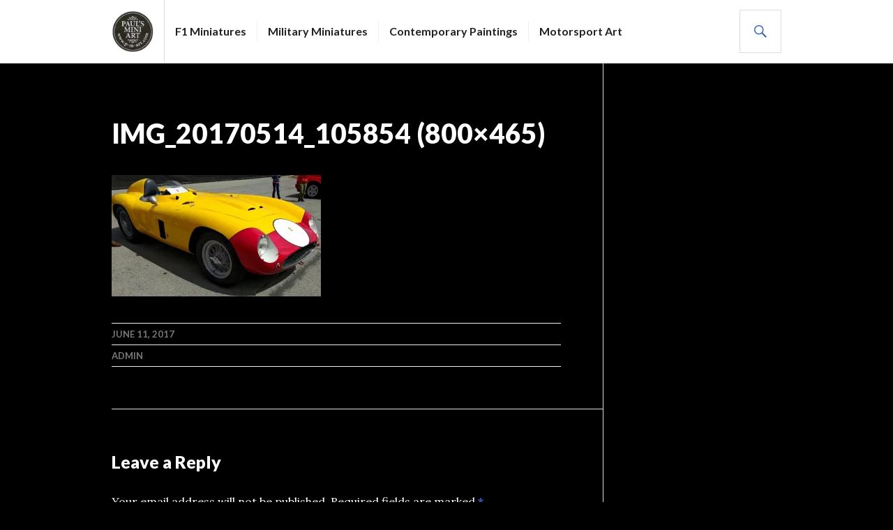

--- FILE ---
content_type: text/html; charset=UTF-8
request_url: https://www.p-m-art.com/2017/06/fassbenders-first-ferrari-outing/img_20170514_105854-800x465/
body_size: 8463
content:
<!DOCTYPE html>
<html lang="en-US">
<head>
<meta charset="UTF-8">
<meta name="viewport" content="width=device-width, initial-scale=1">
<link rel="profile" href="http://gmpg.org/xfn/11">
<link rel="pingback" href="https://www.p-m-art.com/xmlrpc.php">

<meta name='robots' content='index, follow, max-image-preview:large, max-snippet:-1, max-video-preview:-1' />

	<!-- This site is optimized with the Yoast SEO plugin v20.3 - https://yoast.com/wordpress/plugins/seo/ -->
	<title>IMG_20170514_105854 (800x465) - Pauls (Mini) Art</title>
	<link rel="canonical" href="https://www.p-m-art.com/2017/06/fassbenders-first-ferrari-outing/img_20170514_105854-800x465/" />
	<script type="application/ld+json" class="yoast-schema-graph">{"@context":"https://schema.org","@graph":[{"@type":"WebPage","@id":"https://www.p-m-art.com/2017/06/fassbenders-first-ferrari-outing/img_20170514_105854-800x465/","url":"https://www.p-m-art.com/2017/06/fassbenders-first-ferrari-outing/img_20170514_105854-800x465/","name":"IMG_20170514_105854 (800x465) - Pauls (Mini) Art","isPartOf":{"@id":"https://www.p-m-art.com/#website"},"primaryImageOfPage":{"@id":"https://www.p-m-art.com/2017/06/fassbenders-first-ferrari-outing/img_20170514_105854-800x465/#primaryimage"},"image":{"@id":"https://www.p-m-art.com/2017/06/fassbenders-first-ferrari-outing/img_20170514_105854-800x465/#primaryimage"},"thumbnailUrl":"https://i0.wp.com/www.p-m-art.com/wp-content/uploads/2017/06/IMG_20170514_105854-800x465.jpg?fit=800%2C465&ssl=1","datePublished":"2017-06-11T20:55:27+00:00","dateModified":"2017-06-11T20:55:27+00:00","breadcrumb":{"@id":"https://www.p-m-art.com/2017/06/fassbenders-first-ferrari-outing/img_20170514_105854-800x465/#breadcrumb"},"inLanguage":"en-US","potentialAction":[{"@type":"ReadAction","target":["https://www.p-m-art.com/2017/06/fassbenders-first-ferrari-outing/img_20170514_105854-800x465/"]}]},{"@type":"ImageObject","inLanguage":"en-US","@id":"https://www.p-m-art.com/2017/06/fassbenders-first-ferrari-outing/img_20170514_105854-800x465/#primaryimage","url":"https://i0.wp.com/www.p-m-art.com/wp-content/uploads/2017/06/IMG_20170514_105854-800x465.jpg?fit=800%2C465&ssl=1","contentUrl":"https://i0.wp.com/www.p-m-art.com/wp-content/uploads/2017/06/IMG_20170514_105854-800x465.jpg?fit=800%2C465&ssl=1"},{"@type":"BreadcrumbList","@id":"https://www.p-m-art.com/2017/06/fassbenders-first-ferrari-outing/img_20170514_105854-800x465/#breadcrumb","itemListElement":[{"@type":"ListItem","position":1,"name":"Fassbenders First Ferrari outing &#8211; Laguna Seca!","item":"https://www.p-m-art.com/2017/06/fassbenders-first-ferrari-outing/"},{"@type":"ListItem","position":2,"name":"IMG_20170514_105854 (800&#215;465)"}]},{"@type":"WebSite","@id":"https://www.p-m-art.com/#website","url":"https://www.p-m-art.com/","name":"Pauls (Mini) Art","description":"","publisher":{"@id":"https://www.p-m-art.com/#organization"},"potentialAction":[{"@type":"SearchAction","target":{"@type":"EntryPoint","urlTemplate":"https://www.p-m-art.com/?s={search_term_string}"},"query-input":"required name=search_term_string"}],"inLanguage":"en-US"},{"@type":"Organization","@id":"https://www.p-m-art.com/#organization","name":"Pauls (Mini) Art","url":"https://www.p-m-art.com/","logo":{"@type":"ImageObject","inLanguage":"en-US","@id":"https://www.p-m-art.com/#/schema/logo/image/","url":"https://i0.wp.com/www.p-m-art.com/wp-content/uploads/2016/05/cropped-PMART-logo.jpg?fit=512%2C512&ssl=1","contentUrl":"https://i0.wp.com/www.p-m-art.com/wp-content/uploads/2016/05/cropped-PMART-logo.jpg?fit=512%2C512&ssl=1","width":512,"height":512,"caption":"Pauls (Mini) Art"},"image":{"@id":"https://www.p-m-art.com/#/schema/logo/image/"}}]}</script>
	<!-- / Yoast SEO plugin. -->


<link rel='dns-prefetch' href='//secure.gravatar.com' />
<link rel='dns-prefetch' href='//fonts.googleapis.com' />
<link rel='dns-prefetch' href='//v0.wordpress.com' />
<link rel='dns-prefetch' href='//i0.wp.com' />
<link rel="alternate" type="application/rss+xml" title="Pauls (Mini) Art &raquo; Feed" href="https://www.p-m-art.com/feed/" />
<link rel="alternate" type="application/rss+xml" title="Pauls (Mini) Art &raquo; Comments Feed" href="https://www.p-m-art.com/comments/feed/" />
<link rel="alternate" type="application/rss+xml" title="Pauls (Mini) Art &raquo; IMG_20170514_105854 (800&#215;465) Comments Feed" href="https://www.p-m-art.com/2017/06/fassbenders-first-ferrari-outing/img_20170514_105854-800x465/feed/" />
		<!-- This site uses the Google Analytics by MonsterInsights plugin v8.13.1 - Using Analytics tracking - https://www.monsterinsights.com/ -->
		<!-- Note: MonsterInsights is not currently configured on this site. The site owner needs to authenticate with Google Analytics in the MonsterInsights settings panel. -->
					<!-- No UA code set -->
				<!-- / Google Analytics by MonsterInsights -->
		<script type="text/javascript">
window._wpemojiSettings = {"baseUrl":"https:\/\/s.w.org\/images\/core\/emoji\/14.0.0\/72x72\/","ext":".png","svgUrl":"https:\/\/s.w.org\/images\/core\/emoji\/14.0.0\/svg\/","svgExt":".svg","source":{"concatemoji":"https:\/\/www.p-m-art.com\/wp-includes\/js\/wp-emoji-release.min.js?ver=6.1.9"}};
/*! This file is auto-generated */
!function(e,a,t){var n,r,o,i=a.createElement("canvas"),p=i.getContext&&i.getContext("2d");function s(e,t){var a=String.fromCharCode,e=(p.clearRect(0,0,i.width,i.height),p.fillText(a.apply(this,e),0,0),i.toDataURL());return p.clearRect(0,0,i.width,i.height),p.fillText(a.apply(this,t),0,0),e===i.toDataURL()}function c(e){var t=a.createElement("script");t.src=e,t.defer=t.type="text/javascript",a.getElementsByTagName("head")[0].appendChild(t)}for(o=Array("flag","emoji"),t.supports={everything:!0,everythingExceptFlag:!0},r=0;r<o.length;r++)t.supports[o[r]]=function(e){if(p&&p.fillText)switch(p.textBaseline="top",p.font="600 32px Arial",e){case"flag":return s([127987,65039,8205,9895,65039],[127987,65039,8203,9895,65039])?!1:!s([55356,56826,55356,56819],[55356,56826,8203,55356,56819])&&!s([55356,57332,56128,56423,56128,56418,56128,56421,56128,56430,56128,56423,56128,56447],[55356,57332,8203,56128,56423,8203,56128,56418,8203,56128,56421,8203,56128,56430,8203,56128,56423,8203,56128,56447]);case"emoji":return!s([129777,127995,8205,129778,127999],[129777,127995,8203,129778,127999])}return!1}(o[r]),t.supports.everything=t.supports.everything&&t.supports[o[r]],"flag"!==o[r]&&(t.supports.everythingExceptFlag=t.supports.everythingExceptFlag&&t.supports[o[r]]);t.supports.everythingExceptFlag=t.supports.everythingExceptFlag&&!t.supports.flag,t.DOMReady=!1,t.readyCallback=function(){t.DOMReady=!0},t.supports.everything||(n=function(){t.readyCallback()},a.addEventListener?(a.addEventListener("DOMContentLoaded",n,!1),e.addEventListener("load",n,!1)):(e.attachEvent("onload",n),a.attachEvent("onreadystatechange",function(){"complete"===a.readyState&&t.readyCallback()})),(e=t.source||{}).concatemoji?c(e.concatemoji):e.wpemoji&&e.twemoji&&(c(e.twemoji),c(e.wpemoji)))}(window,document,window._wpemojiSettings);
</script>
<style type="text/css">
img.wp-smiley,
img.emoji {
	display: inline !important;
	border: none !important;
	box-shadow: none !important;
	height: 1em !important;
	width: 1em !important;
	margin: 0 0.07em !important;
	vertical-align: -0.1em !important;
	background: none !important;
	padding: 0 !important;
}
</style>
	<link rel='stylesheet' id='wp-block-library-css' href='https://www.p-m-art.com/wp-includes/css/dist/block-library/style.min.css?ver=6.1.9' type='text/css' media='all' />
<style id='wp-block-library-inline-css' type='text/css'>
.has-text-align-justify{text-align:justify;}
</style>
<link rel='stylesheet' id='mediaelement-css' href='https://www.p-m-art.com/wp-includes/js/mediaelement/mediaelementplayer-legacy.min.css?ver=4.2.17' type='text/css' media='all' />
<link rel='stylesheet' id='wp-mediaelement-css' href='https://www.p-m-art.com/wp-includes/js/mediaelement/wp-mediaelement.min.css?ver=6.1.9' type='text/css' media='all' />
<link rel='stylesheet' id='classic-theme-styles-css' href='https://www.p-m-art.com/wp-includes/css/classic-themes.min.css?ver=1' type='text/css' media='all' />
<style id='global-styles-inline-css' type='text/css'>
body{--wp--preset--color--black: #000000;--wp--preset--color--cyan-bluish-gray: #abb8c3;--wp--preset--color--white: #ffffff;--wp--preset--color--pale-pink: #f78da7;--wp--preset--color--vivid-red: #cf2e2e;--wp--preset--color--luminous-vivid-orange: #ff6900;--wp--preset--color--luminous-vivid-amber: #fcb900;--wp--preset--color--light-green-cyan: #7bdcb5;--wp--preset--color--vivid-green-cyan: #00d084;--wp--preset--color--pale-cyan-blue: #8ed1fc;--wp--preset--color--vivid-cyan-blue: #0693e3;--wp--preset--color--vivid-purple: #9b51e0;--wp--preset--gradient--vivid-cyan-blue-to-vivid-purple: linear-gradient(135deg,rgba(6,147,227,1) 0%,rgb(155,81,224) 100%);--wp--preset--gradient--light-green-cyan-to-vivid-green-cyan: linear-gradient(135deg,rgb(122,220,180) 0%,rgb(0,208,130) 100%);--wp--preset--gradient--luminous-vivid-amber-to-luminous-vivid-orange: linear-gradient(135deg,rgba(252,185,0,1) 0%,rgba(255,105,0,1) 100%);--wp--preset--gradient--luminous-vivid-orange-to-vivid-red: linear-gradient(135deg,rgba(255,105,0,1) 0%,rgb(207,46,46) 100%);--wp--preset--gradient--very-light-gray-to-cyan-bluish-gray: linear-gradient(135deg,rgb(238,238,238) 0%,rgb(169,184,195) 100%);--wp--preset--gradient--cool-to-warm-spectrum: linear-gradient(135deg,rgb(74,234,220) 0%,rgb(151,120,209) 20%,rgb(207,42,186) 40%,rgb(238,44,130) 60%,rgb(251,105,98) 80%,rgb(254,248,76) 100%);--wp--preset--gradient--blush-light-purple: linear-gradient(135deg,rgb(255,206,236) 0%,rgb(152,150,240) 100%);--wp--preset--gradient--blush-bordeaux: linear-gradient(135deg,rgb(254,205,165) 0%,rgb(254,45,45) 50%,rgb(107,0,62) 100%);--wp--preset--gradient--luminous-dusk: linear-gradient(135deg,rgb(255,203,112) 0%,rgb(199,81,192) 50%,rgb(65,88,208) 100%);--wp--preset--gradient--pale-ocean: linear-gradient(135deg,rgb(255,245,203) 0%,rgb(182,227,212) 50%,rgb(51,167,181) 100%);--wp--preset--gradient--electric-grass: linear-gradient(135deg,rgb(202,248,128) 0%,rgb(113,206,126) 100%);--wp--preset--gradient--midnight: linear-gradient(135deg,rgb(2,3,129) 0%,rgb(40,116,252) 100%);--wp--preset--duotone--dark-grayscale: url('#wp-duotone-dark-grayscale');--wp--preset--duotone--grayscale: url('#wp-duotone-grayscale');--wp--preset--duotone--purple-yellow: url('#wp-duotone-purple-yellow');--wp--preset--duotone--blue-red: url('#wp-duotone-blue-red');--wp--preset--duotone--midnight: url('#wp-duotone-midnight');--wp--preset--duotone--magenta-yellow: url('#wp-duotone-magenta-yellow');--wp--preset--duotone--purple-green: url('#wp-duotone-purple-green');--wp--preset--duotone--blue-orange: url('#wp-duotone-blue-orange');--wp--preset--font-size--small: 13px;--wp--preset--font-size--medium: 20px;--wp--preset--font-size--large: 36px;--wp--preset--font-size--x-large: 42px;--wp--preset--spacing--20: 0.44rem;--wp--preset--spacing--30: 0.67rem;--wp--preset--spacing--40: 1rem;--wp--preset--spacing--50: 1.5rem;--wp--preset--spacing--60: 2.25rem;--wp--preset--spacing--70: 3.38rem;--wp--preset--spacing--80: 5.06rem;}:where(.is-layout-flex){gap: 0.5em;}body .is-layout-flow > .alignleft{float: left;margin-inline-start: 0;margin-inline-end: 2em;}body .is-layout-flow > .alignright{float: right;margin-inline-start: 2em;margin-inline-end: 0;}body .is-layout-flow > .aligncenter{margin-left: auto !important;margin-right: auto !important;}body .is-layout-constrained > .alignleft{float: left;margin-inline-start: 0;margin-inline-end: 2em;}body .is-layout-constrained > .alignright{float: right;margin-inline-start: 2em;margin-inline-end: 0;}body .is-layout-constrained > .aligncenter{margin-left: auto !important;margin-right: auto !important;}body .is-layout-constrained > :where(:not(.alignleft):not(.alignright):not(.alignfull)){max-width: var(--wp--style--global--content-size);margin-left: auto !important;margin-right: auto !important;}body .is-layout-constrained > .alignwide{max-width: var(--wp--style--global--wide-size);}body .is-layout-flex{display: flex;}body .is-layout-flex{flex-wrap: wrap;align-items: center;}body .is-layout-flex > *{margin: 0;}:where(.wp-block-columns.is-layout-flex){gap: 2em;}.has-black-color{color: var(--wp--preset--color--black) !important;}.has-cyan-bluish-gray-color{color: var(--wp--preset--color--cyan-bluish-gray) !important;}.has-white-color{color: var(--wp--preset--color--white) !important;}.has-pale-pink-color{color: var(--wp--preset--color--pale-pink) !important;}.has-vivid-red-color{color: var(--wp--preset--color--vivid-red) !important;}.has-luminous-vivid-orange-color{color: var(--wp--preset--color--luminous-vivid-orange) !important;}.has-luminous-vivid-amber-color{color: var(--wp--preset--color--luminous-vivid-amber) !important;}.has-light-green-cyan-color{color: var(--wp--preset--color--light-green-cyan) !important;}.has-vivid-green-cyan-color{color: var(--wp--preset--color--vivid-green-cyan) !important;}.has-pale-cyan-blue-color{color: var(--wp--preset--color--pale-cyan-blue) !important;}.has-vivid-cyan-blue-color{color: var(--wp--preset--color--vivid-cyan-blue) !important;}.has-vivid-purple-color{color: var(--wp--preset--color--vivid-purple) !important;}.has-black-background-color{background-color: var(--wp--preset--color--black) !important;}.has-cyan-bluish-gray-background-color{background-color: var(--wp--preset--color--cyan-bluish-gray) !important;}.has-white-background-color{background-color: var(--wp--preset--color--white) !important;}.has-pale-pink-background-color{background-color: var(--wp--preset--color--pale-pink) !important;}.has-vivid-red-background-color{background-color: var(--wp--preset--color--vivid-red) !important;}.has-luminous-vivid-orange-background-color{background-color: var(--wp--preset--color--luminous-vivid-orange) !important;}.has-luminous-vivid-amber-background-color{background-color: var(--wp--preset--color--luminous-vivid-amber) !important;}.has-light-green-cyan-background-color{background-color: var(--wp--preset--color--light-green-cyan) !important;}.has-vivid-green-cyan-background-color{background-color: var(--wp--preset--color--vivid-green-cyan) !important;}.has-pale-cyan-blue-background-color{background-color: var(--wp--preset--color--pale-cyan-blue) !important;}.has-vivid-cyan-blue-background-color{background-color: var(--wp--preset--color--vivid-cyan-blue) !important;}.has-vivid-purple-background-color{background-color: var(--wp--preset--color--vivid-purple) !important;}.has-black-border-color{border-color: var(--wp--preset--color--black) !important;}.has-cyan-bluish-gray-border-color{border-color: var(--wp--preset--color--cyan-bluish-gray) !important;}.has-white-border-color{border-color: var(--wp--preset--color--white) !important;}.has-pale-pink-border-color{border-color: var(--wp--preset--color--pale-pink) !important;}.has-vivid-red-border-color{border-color: var(--wp--preset--color--vivid-red) !important;}.has-luminous-vivid-orange-border-color{border-color: var(--wp--preset--color--luminous-vivid-orange) !important;}.has-luminous-vivid-amber-border-color{border-color: var(--wp--preset--color--luminous-vivid-amber) !important;}.has-light-green-cyan-border-color{border-color: var(--wp--preset--color--light-green-cyan) !important;}.has-vivid-green-cyan-border-color{border-color: var(--wp--preset--color--vivid-green-cyan) !important;}.has-pale-cyan-blue-border-color{border-color: var(--wp--preset--color--pale-cyan-blue) !important;}.has-vivid-cyan-blue-border-color{border-color: var(--wp--preset--color--vivid-cyan-blue) !important;}.has-vivid-purple-border-color{border-color: var(--wp--preset--color--vivid-purple) !important;}.has-vivid-cyan-blue-to-vivid-purple-gradient-background{background: var(--wp--preset--gradient--vivid-cyan-blue-to-vivid-purple) !important;}.has-light-green-cyan-to-vivid-green-cyan-gradient-background{background: var(--wp--preset--gradient--light-green-cyan-to-vivid-green-cyan) !important;}.has-luminous-vivid-amber-to-luminous-vivid-orange-gradient-background{background: var(--wp--preset--gradient--luminous-vivid-amber-to-luminous-vivid-orange) !important;}.has-luminous-vivid-orange-to-vivid-red-gradient-background{background: var(--wp--preset--gradient--luminous-vivid-orange-to-vivid-red) !important;}.has-very-light-gray-to-cyan-bluish-gray-gradient-background{background: var(--wp--preset--gradient--very-light-gray-to-cyan-bluish-gray) !important;}.has-cool-to-warm-spectrum-gradient-background{background: var(--wp--preset--gradient--cool-to-warm-spectrum) !important;}.has-blush-light-purple-gradient-background{background: var(--wp--preset--gradient--blush-light-purple) !important;}.has-blush-bordeaux-gradient-background{background: var(--wp--preset--gradient--blush-bordeaux) !important;}.has-luminous-dusk-gradient-background{background: var(--wp--preset--gradient--luminous-dusk) !important;}.has-pale-ocean-gradient-background{background: var(--wp--preset--gradient--pale-ocean) !important;}.has-electric-grass-gradient-background{background: var(--wp--preset--gradient--electric-grass) !important;}.has-midnight-gradient-background{background: var(--wp--preset--gradient--midnight) !important;}.has-small-font-size{font-size: var(--wp--preset--font-size--small) !important;}.has-medium-font-size{font-size: var(--wp--preset--font-size--medium) !important;}.has-large-font-size{font-size: var(--wp--preset--font-size--large) !important;}.has-x-large-font-size{font-size: var(--wp--preset--font-size--x-large) !important;}
.wp-block-navigation a:where(:not(.wp-element-button)){color: inherit;}
:where(.wp-block-columns.is-layout-flex){gap: 2em;}
.wp-block-pullquote{font-size: 1.5em;line-height: 1.6;}
</style>
<link rel='stylesheet' id='genericons-css' href='https://www.p-m-art.com/wp-content/plugins/jetpack/_inc/genericons/genericons/genericons.css?ver=3.1' type='text/css' media='all' />
<link rel='stylesheet' id='chld_thm_cfg_parent-css' href='https://www.p-m-art.com/wp-content/themes/gazette/style.css?ver=6.1.9' type='text/css' media='all' />
<link rel='stylesheet' id='gazette-lora-css' href='https://fonts.googleapis.com/css?family=Lora%3A400%2C700%2C400italic%2C700italic&#038;subset=latin%2Clatin-ext&#038;ver=6.1.9' type='text/css' media='all' />
<link rel='stylesheet' id='gazette-lato-inconsolata-css' href='https://fonts.googleapis.com/css?family=Lato%3A400%2C700%2C900%2C400italic%2C700italic%2C900italic%7CInconsolata%3A400%2C700&#038;subset=latin%2Clatin-ext&#038;ver=6.1.9' type='text/css' media='all' />
<link rel='stylesheet' id='gazette-style-css' href='https://www.p-m-art.com/wp-content/themes/gazette-child/style.css?ver=1.0.9.1463309587' type='text/css' media='all' />
<style id='gazette-style-inline-css' type='text/css'>

			.post-navigation .nav-previous { background-image: url(https://www.p-m-art.com/wp-content/uploads/2017/06/IMG_20170514_111941-600x800.jpg); }
			.post-navigation .nav-previous .post-title, .post-navigation .nav-previous a:hover .post-title, .post-navigation .nav-previous .meta-nav { color: #fff; }
			.post-navigation .nav-previous a:hover .meta-nav, .post-navigation .nav-previous a:hover .post-title { opacity: 0.6; }
			.post-navigation .nav-previous a { background-color: rgba(0, 0, 0, 0.3); border: 0; text-shadow: 0 0 0.125em rgba(0, 0, 0, 0.3); }
			.post-navigation .nav-previous a:hover { background-color: rgba(0, 0, 0, 0.6); }
		
</style>
<link rel='stylesheet' id='jetpack_css-css' href='https://www.p-m-art.com/wp-content/plugins/jetpack/css/jetpack.css?ver=11.9.3' type='text/css' media='all' />
<script type='text/javascript' src='https://www.p-m-art.com/wp-includes/js/jquery/jquery.min.js?ver=3.6.1' id='jquery-core-js'></script>
<script type='text/javascript' src='https://www.p-m-art.com/wp-includes/js/jquery/jquery-migrate.min.js?ver=3.3.2' id='jquery-migrate-js'></script>
<link rel="https://api.w.org/" href="https://www.p-m-art.com/wp-json/" /><link rel="alternate" type="application/json" href="https://www.p-m-art.com/wp-json/wp/v2/media/6041" /><link rel="EditURI" type="application/rsd+xml" title="RSD" href="https://www.p-m-art.com/xmlrpc.php?rsd" />
<link rel="wlwmanifest" type="application/wlwmanifest+xml" href="https://www.p-m-art.com/wp-includes/wlwmanifest.xml" />
<meta name="generator" content="WordPress 6.1.9" />
<link rel='shortlink' href='https://wp.me/a7xBVF-1zr' />
<link rel="alternate" type="application/json+oembed" href="https://www.p-m-art.com/wp-json/oembed/1.0/embed?url=https%3A%2F%2Fwww.p-m-art.com%2F2017%2F06%2Ffassbenders-first-ferrari-outing%2Fimg_20170514_105854-800x465%2F" />
<link rel="alternate" type="text/xml+oembed" href="https://www.p-m-art.com/wp-json/oembed/1.0/embed?url=https%3A%2F%2Fwww.p-m-art.com%2F2017%2F06%2Ffassbenders-first-ferrari-outing%2Fimg_20170514_105854-800x465%2F&#038;format=xml" />
<!-- AN v4.3.2 -->
	<style>img#wpstats{display:none}</style>
		<link id='MediaRSS' rel='alternate' type='application/rss+xml' title='NextGEN Gallery RSS Feed' href='https://www.p-m-art.com/wp-content/plugins/nextgen-gallery/products/photocrati_nextgen/modules/ngglegacy/xml/media-rss.php' />
	<style type="text/css">
			.site-title,
		.site-description {
			position: absolute;
			clip: rect(1px, 1px, 1px, 1px);
		}
		</style>
	
<!-- Jetpack Open Graph Tags -->
<meta property="og:type" content="article" />
<meta property="og:title" content="IMG_20170514_105854 (800&#215;465)" />
<meta property="og:url" content="https://www.p-m-art.com/2017/06/fassbenders-first-ferrari-outing/img_20170514_105854-800x465/" />
<meta property="og:description" content="Visit the post for more." />
<meta property="article:published_time" content="2017-06-11T20:55:27+00:00" />
<meta property="article:modified_time" content="2017-06-11T20:55:27+00:00" />
<meta property="og:site_name" content="Pauls (Mini) Art" />
<meta property="og:image" content="https://www.p-m-art.com/wp-content/uploads/2017/06/IMG_20170514_105854-800x465.jpg" />
<meta property="og:image:alt" content="" />
<meta property="og:locale" content="en_US" />
<meta name="twitter:text:title" content="IMG_20170514_105854 (800&#215;465)" />
<meta name="twitter:image" content="https://i0.wp.com/www.p-m-art.com/wp-content/uploads/2017/06/IMG_20170514_105854-800x465.jpg?fit=800%2C465&#038;ssl=1&#038;w=640" />
<meta name="twitter:card" content="summary_large_image" />
<meta name="twitter:description" content="Visit the post for more." />

<!-- End Jetpack Open Graph Tags -->
<link rel="icon" href="https://i0.wp.com/www.p-m-art.com/wp-content/uploads/2016/05/cropped-PMART-logo.jpg?fit=32%2C32&#038;ssl=1" sizes="32x32" />
<link rel="icon" href="https://i0.wp.com/www.p-m-art.com/wp-content/uploads/2016/05/cropped-PMART-logo.jpg?fit=192%2C192&#038;ssl=1" sizes="192x192" />
<link rel="apple-touch-icon" href="https://i0.wp.com/www.p-m-art.com/wp-content/uploads/2016/05/cropped-PMART-logo.jpg?fit=180%2C180&#038;ssl=1" />
<meta name="msapplication-TileImage" content="https://i0.wp.com/www.p-m-art.com/wp-content/uploads/2016/05/cropped-PMART-logo.jpg?fit=270%2C270&#038;ssl=1" />
</head>

<body class="attachment attachment-template-default single single-attachment postid-6041 attachmentid-6041 attachment-jpeg wp-custom-logo no-footer-widget has-site-logo">
<div id="page" class="hfeed site">
	<a class="skip-link screen-reader-text" href="#content">Skip to content</a>

	<header id="masthead" class="site-header" role="banner">
		<div class="site-header-inner">
			<div class="site-branding">
				<a href="https://www.p-m-art.com/" class="site-logo-link" rel="home" itemprop="url"><img width="60" height="60" src="https://i0.wp.com/www.p-m-art.com/wp-content/uploads/2016/05/cropped-PMART-logo.jpg?fit=60%2C60&amp;ssl=1" class="site-logo attachment-gazette-logo" alt="" decoding="async" loading="lazy" data-size="gazette-logo" itemprop="logo" srcset="https://i0.wp.com/www.p-m-art.com/wp-content/uploads/2016/05/cropped-PMART-logo.jpg?w=512&amp;ssl=1 512w, https://i0.wp.com/www.p-m-art.com/wp-content/uploads/2016/05/cropped-PMART-logo.jpg?resize=150%2C150&amp;ssl=1 150w, https://i0.wp.com/www.p-m-art.com/wp-content/uploads/2016/05/cropped-PMART-logo.jpg?resize=300%2C300&amp;ssl=1 300w, https://i0.wp.com/www.p-m-art.com/wp-content/uploads/2016/05/cropped-PMART-logo.jpg?resize=270%2C270&amp;ssl=1 270w, https://i0.wp.com/www.p-m-art.com/wp-content/uploads/2016/05/cropped-PMART-logo.jpg?resize=192%2C192&amp;ssl=1 192w, https://i0.wp.com/www.p-m-art.com/wp-content/uploads/2016/05/cropped-PMART-logo.jpg?resize=180%2C180&amp;ssl=1 180w, https://i0.wp.com/www.p-m-art.com/wp-content/uploads/2016/05/cropped-PMART-logo.jpg?resize=32%2C32&amp;ssl=1 32w" sizes="(max-width: 60px) 100vw, 60px" /></a>				<h1 class="site-title"><a href="https://www.p-m-art.com/" rel="home">Pauls (Mini) Art</a></h1>
				<h2 class="site-description"></h2>
			</div><!-- .site-branding -->

							<nav id="site-navigation" class="main-navigation" role="navigation">
					<button class="menu-toggle" aria-controls="primary-menu" aria-expanded="false"><span class="screen-reader-text">Primary Menu</span></button>
					<div class="menu-top-images-container"><ul id="primary-menu" class="menu"><li id="menu-item-2180" class="menu-item menu-item-type-post_type menu-item-object-page menu-item-2180"><a href="https://www.p-m-art.com/galleries/f1-miniature-figures/">F1 Miniatures</a></li>
<li id="menu-item-2181" class="menu-item menu-item-type-post_type menu-item-object-page menu-item-2181"><a href="https://www.p-m-art.com/galleries/miniatures-gallery/">Military Miniatures</a></li>
<li id="menu-item-2178" class="menu-item menu-item-type-post_type menu-item-object-page menu-item-2178"><a href="https://www.p-m-art.com/galleries/gallery-contemporary-paintings/">Contemporary Paintings</a></li>
<li id="menu-item-2183" class="menu-item menu-item-type-post_type menu-item-object-page menu-item-2183"><a href="https://www.p-m-art.com/galleries/original-motorsport-art/">Motorsport Art</a></li>
</ul></div>				</nav><!-- #site-navigation -->
			
			<div id="search-header" class="search-header">
				<button class="search-toggle" aria-controls="search-form" aria-expanded="false"><span class="screen-reader-text">Search</span></button>
				<form role="search" method="get" class="search-form" action="https://www.p-m-art.com/">
				<label>
					<span class="screen-reader-text">Search for:</span>
					<input type="search" class="search-field" placeholder="Search &hellip;" value="" name="s" />
				</label>
				<input type="submit" class="search-submit" value="Search" />
			</form>			</div><!-- #search-header -->
		</div><!-- .site-header-inner -->
	</header><!-- #masthead -->

	
	<div id="content" class="site-content">

	<div class="site-content-inner">
		<div id="primary" class="content-area">
			<main id="main" class="site-main" role="main">

				
					
<article id="post-6041" class="post-6041 attachment type-attachment status-inherit hentry">
	<header class="entry-header">
		
					<div class="entry-meta">
							</div><!-- .entry-meta -->
		
		<h1 class="entry-title">IMG_20170514_105854 (800&#215;465)</h1>	</header><!-- .entry-header -->

	<div class="entry-content">
		<p class="attachment"><a href='https://i0.wp.com/www.p-m-art.com/wp-content/uploads/2017/06/IMG_20170514_105854-800x465.jpg?ssl=1'><img width="300" height="174" src="https://i0.wp.com/www.p-m-art.com/wp-content/uploads/2017/06/IMG_20170514_105854-800x465.jpg?fit=300%2C174&amp;ssl=1" class="attachment-medium size-medium" alt="" decoding="async" loading="lazy" srcset="https://i0.wp.com/www.p-m-art.com/wp-content/uploads/2017/06/IMG_20170514_105854-800x465.jpg?resize=800%2C465&amp;ssl=1 800w, https://i0.wp.com/www.p-m-art.com/wp-content/uploads/2017/06/IMG_20170514_105854-800x465.jpg?resize=300%2C174&amp;ssl=1 300w, https://i0.wp.com/www.p-m-art.com/wp-content/uploads/2017/06/IMG_20170514_105854-800x465.jpg?resize=768%2C446&amp;ssl=1 768w, https://i0.wp.com/www.p-m-art.com/wp-content/uploads/2017/06/IMG_20170514_105854-800x465.jpg?resize=103%2C60&amp;ssl=1 103w" sizes="(max-width: 300px) 100vw, 300px" /></a></p>
			</div><!-- .entry-content -->

	<footer class="entry-footer">
		<span class="posted-on"><a href="https://www.p-m-art.com/2017/06/fassbenders-first-ferrari-outing/img_20170514_105854-800x465/" rel="bookmark"><time class="entry-date published updated" datetime="2017-06-11T21:55:27+01:00">June 11, 2017</time></a></span><span class="byline"> <span class="author vcard"><a class="url fn n" href="https://www.p-m-art.com/author/admin/">admin</a></span></span>	</footer><!-- .entry-footer -->
</article><!-- #post-## -->

					
<div id="comments" class="comments-area">

	
	
	
		<div id="respond" class="comment-respond">
		<h3 id="reply-title" class="comment-reply-title">Leave a Reply</h3><form action="https://www.p-m-art.com/wp-comments-post.php" method="post" id="commentform" class="comment-form" novalidate><p class="comment-notes"><span id="email-notes">Your email address will not be published.</span> <span class="required-field-message">Required fields are marked <span class="required">*</span></span></p><p class="comment-form-comment"><label for="comment">Comment <span class="required">*</span></label> <textarea id="comment" name="comment" cols="45" rows="8" maxlength="65525" required></textarea></p><p class="comment-form-author"><label for="author">Name <span class="required">*</span></label> <input id="author" name="author" type="text" value="" size="30" maxlength="245" autocomplete="name" required /></p>
<p class="comment-form-email"><label for="email">Email <span class="required">*</span></label> <input id="email" name="email" type="email" value="" size="30" maxlength="100" aria-describedby="email-notes" autocomplete="email" required /></p>
<p class="comment-form-url"><label for="url">Website</label> <input id="url" name="url" type="url" value="" size="30" maxlength="200" autocomplete="url" /></p>
<p class="comment-form-cookies-consent"><input id="wp-comment-cookies-consent" name="wp-comment-cookies-consent" type="checkbox" value="yes" /> <label for="wp-comment-cookies-consent">Save my name, email, and website in this browser for the next time I comment.</label></p>
<p class="comment-subscription-form"><input type="checkbox" name="subscribe_blog" id="subscribe_blog" value="subscribe" style="width: auto; -moz-appearance: checkbox; -webkit-appearance: checkbox;" /> <label class="subscribe-label" id="subscribe-blog-label" for="subscribe_blog">Notify me of new posts by email.</label></p><p class="form-submit"><input name="submit" type="submit" id="submit" class="submit" value="Post Comment" /> <input type='hidden' name='comment_post_ID' value='6041' id='comment_post_ID' />
<input type='hidden' name='comment_parent' id='comment_parent' value='0' />
</p><p style="display: none;"><input type="hidden" id="akismet_comment_nonce" name="akismet_comment_nonce" value="4f9f75a032" /></p><p style="display: none !important;" class="akismet-fields-container" data-prefix="ak_"><label>&#916;<textarea name="ak_hp_textarea" cols="45" rows="8" maxlength="100"></textarea></label><input type="hidden" id="ak_js_1" name="ak_js" value="109"/><script>document.getElementById( "ak_js_1" ).setAttribute( "value", ( new Date() ).getTime() );</script></p></form>	</div><!-- #respond -->
	<p class="akismet_comment_form_privacy_notice">This site uses Akismet to reduce spam. <a href="https://akismet.com/privacy/" target="_blank" rel="nofollow noopener">Learn how your comment data is processed.</a></p>
</div><!-- #comments -->

					
	<nav class="navigation post-navigation" aria-label="Posts">
		<h2 class="screen-reader-text">Post navigation</h2>
		<div class="nav-links"><div class="nav-previous"><a href="https://www.p-m-art.com/2017/06/fassbenders-first-ferrari-outing/" rel="prev"><span class="meta-nav" aria-hidden="true">Previous</span> <span class="screen-reader-text">Previous post:</span> <span class="post-title">Fassbenders First Ferrari outing &#8211; Laguna Seca!</span></a></div></div>
	</nav>
				
			</main><!-- #main -->
		</div><!-- #primary -->

		
	<button class="sidebar-toggle" aria-controls="secondary" aria-expanded="false"><span class="screen-reader-text">Sidebar</span></button>

<div id="secondary" class="widget-area" role="complementary">
	<aside class="widget an-listings-widget">
<script type="text/javascript" src="//www.auctionnudge.com/item_build/js/SellerID/tintops/siteid/3/theme/responsive/MaxEntries/6/page/init/carousel_scroll/4/carousel_width/140px/grid_cols/2/grid_width/100%25/show_logo/1/blank/0/img_size/80/"></script><div id="auction-nudge-items" class="auction-nudge">&nbsp;</div></aside>
</div><!-- #secondary -->
	</div><!-- .site-content-inner -->


	</div><!-- #content -->

	
	<footer id="colophon" class="site-footer" role="contentinfo">
		<div class="site-footer-inner">
			
							<nav class="social-navigation" role="navigation">
					<div class="menu-menu-1-container"><ul id="menu-menu-1" class="menu"><li id="menu-item-5590" class="menu-item menu-item-type-custom menu-item-object-custom menu-item-5590"><a href="https://www.instagram.com/p_m_art/"><span class="screen-reader-text">Instagram</span></a></li>
<li id="menu-item-5591" class="menu-item menu-item-type-custom menu-item-object-custom menu-item-5591"><a href="https://www.facebook.com/paulsminiart"><span class="screen-reader-text">Facebook</span></a></li>
<li id="menu-item-5589" class="menu-item menu-item-type-custom menu-item-object-custom menu-item-5589"><a href="https://www.youtube.com/user/paulomartino25"><span class="screen-reader-text">Youtube</span></a></li>
</ul></div>				</nav><!-- .social-navigation -->
			
			<div class="site-info">
				<a href="http://wordpress.org/">Proudly powered by WordPress</a>
				<span class="genericon genericon-wordpress sep"></span>
				Theme: Gazette by <a href="https://wordpress.com/themes/" rel="designer">Automattic</a>.			</div><!-- .site-info -->
		</div><!-- .site-footer-inner -->
	</footer><!-- #colophon -->
</div><!-- #page -->

<script type='text/javascript' src='https://www.p-m-art.com/wp-content/plugins/jetpack/_inc/build/photon/photon.min.js?ver=20191001' id='jetpack-photon-js'></script>
<script type='text/javascript' src='https://www.p-m-art.com/wp-content/themes/gazette/js/navigation.js?ver=20150507' id='gazette-navigation-js'></script>
<script type='text/javascript' src='https://www.p-m-art.com/wp-content/themes/gazette/js/featured-content.js?ver=20150507' id='gazette-featured-content-js'></script>
<script type='text/javascript' src='https://www.p-m-art.com/wp-content/themes/gazette/js/header.js?ver=20150507' id='gazette-header-js'></script>
<script type='text/javascript' src='https://www.p-m-art.com/wp-content/themes/gazette/js/search.js?ver=20150507' id='gazette-search-js'></script>
<script type='text/javascript' src='https://www.p-m-art.com/wp-content/themes/gazette/js/single.js?ver=20150507' id='gazette-single-js'></script>
<script type='text/javascript' src='https://www.p-m-art.com/wp-content/themes/gazette/js/sidebar.js?ver=20150429' id='gazette-sidebar-js'></script>
<script type='text/javascript' src='https://www.p-m-art.com/wp-content/themes/gazette/js/skip-link-focus-fix.js?ver=20130115' id='gazette-skip-link-focus-fix-js'></script>
<script defer type='text/javascript' src='https://www.p-m-art.com/wp-content/plugins/akismet/_inc/akismet-frontend.js?ver=1762987893' id='akismet-frontend-js'></script>
	<script src='https://stats.wp.com/e-202604.js' defer></script>
	<script>
		_stq = window._stq || [];
		_stq.push([ 'view', {v:'ext',blog:'111444979',post:'6041',tz:'0',srv:'www.p-m-art.com',j:'1:11.9.3'} ]);
		_stq.push([ 'clickTrackerInit', '111444979', '6041' ]);
	</script>
</body>
</html>


--- FILE ---
content_type: text/css
request_url: https://www.p-m-art.com/wp-content/themes/gazette/style.css?ver=6.1.9
body_size: 13656
content:
/*
Theme Name: Gazette
Theme URI: https://wordpress.com/themes/gazette/
Description: A clean and flexible theme perfectly suited for minimalist magazine-style sites, personal blogs, or any content-rich site. It allows you to highlight specific articles on the homepage, and to balance readability with a powerful use of photography — all in a layout that works on any device.
Version: 1.0.9
Author: Automattic
Author URI: https://wordpress.com/themes/
License: GNU General Public License v2 or later
License URI: http://www.gnu.org/licenses/gpl-2.0.html
Text Domain: gazette
Tags: blue, white, light, two-columns, right-sidebar, responsive-layout, custom-colors, custom-header, custom-menu, featured-images, flexible-header, post-formats, rtl-language-support, sticky-post, theme-options, translation-ready
*/

/*--------------------------------------------------------------
>>> TABLE OF CONTENTS:
----------------------------------------------------------------
# Normalize
# Genericons
# Typography
# Elements
# Forms
# Navigation
	## Links
	## Primary Menu
	## Social Menu
	## Paging Navigation
# Accessibility
# Alignments
# Clearings
# Widgets
# Content
	## Grid
	## Header
	## Footer
	## Featured Content
	## Posts & Pages
	## Post Formats
	## Comments
# Media
	## Captions
	## Galleries
# Jetpack
	## Contact Form
	## Galleries
	## Infinite Scroll
	## PollDaddy
	## Recipes
	## Responsive Videos
	## Sharedaddy
	## Site Logo
	## Widgets
# Eventbrite
# Transitions
# Responsive
	## x >= 600px
	## x >= 768px
	## x >= 840px
	## x >= 960px
	## x >= 1080px
	## x >= 1380px
--------------------------------------------------------------*/

/*--------------------------------------------------------------
# Normalize
--------------------------------------------------------------*/
html {
	font-family: sans-serif;
	-webkit-text-size-adjust: 100%;
	-ms-text-size-adjust:     100%;
}
body {
	margin: 0;
}
article,
aside,
details,
figcaption,
figure,
footer,
header,
main,
menu,
nav,
section,
summary {
	display: block;
}
audio,
canvas,
progress,
video {
	display: inline-block;
	vertical-align: baseline;
}
audio:not([controls]) {
	display: none;
	height: 0;
}
[hidden],
template {
	display: none;
}
a {
	background-color: transparent;
}
a:active,
a:hover {
	outline: 0;
}
abbr[title] {
	border-bottom: 1px dotted;
}
b,
strong {
	font-weight: bold;
}
dfn {
	font-style: italic;
}
div:focus {
	outline: none;
}
h1 {
	font-size: 2em;
	margin: 0.67em 0;
}
mark {
	background: #ff0;
	color: #000;
}
small {
	font-size: 80%;
}
sub,
sup {
	font-size: 75%;
	line-height: 0;
	position: relative;
	vertical-align: baseline;
}
sup {
	top: -0.5em;
}
sub {
	bottom: -0.25em;
}
img {
	border: 0;
}
svg:not(:root) {
	overflow: hidden;
}
figure {
	margin: 0 0 30px;
}
hr {
	box-sizing: content-box;
	height: 0;
}
pre {
	overflow: auto;
}
code,
kbd,
pre,
samp {
	font-family: monospace, monospace;
	font-size: 1em;
}
button,
input,
optgroup,
select,
textarea {
	color: inherit;
	font: inherit;
	margin: 0;
}
button {
	overflow: visible;
}
button,
select {
	text-transform: none;
}
button,
html input[type="button"],
input[type="reset"],
input[type="submit"] {
	-webkit-appearance: button;
	cursor: pointer;
}
button[disabled],
html input[disabled] {
	cursor: default;
}
button::-moz-focus-inner,
input::-moz-focus-inner {
	border: 0;
	padding: 0;
}
input {
	line-height: normal;
}
input[type="checkbox"],
input[type="radio"] {
	box-sizing: border-box;
	padding: 0;
}
input[type="number"]::-webkit-inner-spin-button,
input[type="number"]::-webkit-outer-spin-button {
	height: auto;
}
input[type="search"] {
	-webkit-appearance: textfield;
	box-sizing: content-box;
}
input[type="search"]::-webkit-search-cancel-button,
input[type="search"]::-webkit-search-decoration {
	-webkit-appearance: none;
}
fieldset {
	border: 1px solid #c0c0c0;
	margin: 0 2px;
	padding: 0.35em 0.625em 0.75em;
}
legend {
	border: 0;
	padding: 0;
}
textarea {
	overflow: auto;
}
optgroup {
	font-weight: bold;
}
table {
	border-collapse: collapse;
	border-spacing: 0;
}
td,
th {
	padding: 0;
}

/*--------------------------------------------------------------
# Genericons
--------------------------------------------------------------*/
blockquote:before,
.back-top:before,
.comment-navigation .nav-next a:after,
.comment-navigation .nav-previous a:before,
.dropdown-toggle:before,
.main-navigation .menu-item-has-children > a:after,
.menu-toggle:before,
.posts-navigation .nav-next a:after,
.posts-navigation .nav-previous a:before,
.search-form:before,
.search-toggle:before,
.sidebar-toggle:before,
.social-navigation a:before {
	-webkit-font-smoothing: antialiased;
	-moz-osx-font-smoothing: grayscale;
	display: inline-block;
	font-family: Genericons;
	font-size: 24px;
	font-style: normal;
	font-weight: normal;
	height: 30px;
	line-height: 1.25;
	speak: none;
	text-decoration: inherit;
	vertical-align: top;
	width: 30px;
}

/*--------------------------------------------------------------
# Typography
--------------------------------------------------------------*/
body,
button,
input,
select,
textarea {
	color: #222;
	font-family: Lora, serif;
	font-size: 16px;
}
body {
	line-height: 1.5;
}
button,
input,
select,
textarea {
	color: #222;
	font-family: Lora, serif;
	font-size: 16px;
	line-height: 1.875;
}
h1,
h2,
h3,
h4,
h5,
h6 {
	clear: both;
	font-family: Lato, sans-serif;
	font-weight: 900;
	margin-top: 0;
}
h1 {
	font-size: 49px;
	line-height: 1.225;
	margin-bottom: 30px;
}
h2 {
	font-size: 39px;
	line-height: 1.54;
	margin-bottom: 30px;
}
h3 {
	font-size: 31px;
	line-height: 1.452;
	margin-bottom: 30px;
}
h4 {
	font-size: 25px;
	line-height: 1.2;
	margin-bottom: 30px;
}
h5 {
	font-size: 20px;
	line-height: 1.5;
	margin-bottom: 30px;
}
h6 {
	font-size: 16px;
	line-height: 1.5;
	margin-bottom: 30px;
}
h1 a,
h2 a,
h3 a,
h4 a,
h5 a,
h6 a {
	font-weight: inherit;
}
p {
	margin-top: 0;
	margin-bottom: 30px;
}
dfn,
cite,
em,
i {
	font-style: italic;
}
blockquote:before,
blockquote:after,
q:before,
q:after {
	content: "";
}
blockquote,
q {
	quotes: "" "";
}
blockquote {
	color: #555;
	font-style: italic;
	margin: 0 0 30px;
	padding: 0;
	position: relative;
}
blockquote:before {
	color: #ddd;
	content: "\f106";
	float: left;
}
blockquote * {
	margin-bottom: 0;
}
blockquote blockquote {
	margin-left: 30px;
	margin-top: 30px;
}
cite {
	font-family: Lato, sans-serif;
	font-size: 16px;
	font-style: normal;
	font-weight: bold;
	line-height: 1.5;
}
address {
	margin: 0 0 30px;
}
code,
kbd,
pre,
tt,
var {
	font-family: Inconsolata, monospace;
}
pre {
	background: #eee;
	border-left: 2px solid #3863c1;
	max-width: 100%;
	overflow: auto;
	padding: 30px;
}
abbr,
acronym {
	border-bottom: 1px dotted #222;
	cursor: help;
}
mark,
ins {
	background: #3863c1;
	color: #fff;
	padding: 0 0.2em;
	text-decoration: none;
}
big {
	font-size: 125%;
}

/*--------------------------------------------------------------
# Elements
--------------------------------------------------------------*/
html {
	box-sizing: border-box;
}
*,
*:before,
*:after {
	box-sizing: inherit;
}
body {
	background: #fff;
}
hr {
	background-color: #ddd;
	border: 0;
	height: 1px;
	margin-bottom: 30px;
}
ul,
ol {
	margin: 0 0 30px 0;
	padding: 0;
}
ul {
	list-style: square inside;
}
ol {
	list-style: decimal inside;
}
li > ul,
li > ol {
	margin-bottom: 0;
	margin-left: 30px;
}
dl {
	margin: 0;
}
dt {
	font-weight: bold;
}
dd {
	margin: 0 0 30px;
}
img {
	height: auto;
	max-width: 100%;
}
table {
	border-top: 1px solid #ddd;
	margin: 0 0 30px;
	text-align: left;
	width: 100%;
}
caption,
th {
	font-family: Lato, sans-serif;
	font-weight: bold;
	text-transform: uppercase;
}
caption {
	color: #777;
}
th,
td {
	border-bottom: 1px solid #ddd;
	padding: 5px;
}
thead {
	background: #eee;
}

/*--------------------------------------------------------------
# Forms
--------------------------------------------------------------*/
button,
input[type="button"],
input[type="reset"],
input[type="submit"] {
	background: #3863c1;
	border: 2px solid #3863c1;
	color: #fff;
	font-family: Lato, sans-serif;
	font-weight: bold;
	padding: 5.5px 13px;
	text-transform: uppercase;
}
button:active,
input[type="button"]:active,
input[type="reset"]:active,
input[type="submit"]:active,
button:focus,
input[type="button"]:focus,
input[type="reset"]:focus,
input[type="submit"]:focus,
button:hover,
input[type="button"]:hover,
input[type="reset"]:hover,
input[type="submit"]:hover {
	background: #fff;
	color: #3863c1;
	outline: none;
}
input[type="text"],
input[type="email"],
input[type="url"],
input[type="password"],
input[type="search"],
textarea {
	border: 1px solid #ddd;
	box-sizing: border-box;
	padding: 7.5px;
	width: 100%;
}
input[type="text"]:focus,
input[type="email"]:focus,
input[type="url"]:focus,
input[type="password"]:focus,
input[type="search"]:focus,
textarea:focus {
	box-shadow: inset 0 0 15px rgba(0, 0, 0, 0.075);
	outline: none;
}

/* Placeholder */
::input-placeholder {
	color: #222;
}
::-webkit-input-placeholder {
	color: #222;
}
:-moz-placeholder {
	color: #222;
	opacity: 1;
}
::-moz-placeholder {
	color: #222;
	opacity: 1;
}
:-ms-input-placeholder {
	color: #222;
}

/* Password Protected */
.post-password-form input[type="submit"] {
	margin-top: 30px;
}

/*--------------------------------------------------------------
# Navigation
--------------------------------------------------------------*/
/*--------------------------------------------------------------
## Links
--------------------------------------------------------------*/
a {
	color: #3863c1;
	font-weight: bold;
	text-decoration: none;
}
a:active,
a:focus,
a:hover {
	color: inherit;
	outline: none;
}
a:focus {
	background-color: #eee;
}
a:visited {
	font-weight: normal;
}

/*--------------------------------------------------------------
## Primary Menu
--------------------------------------------------------------*/
/* Menu Toggle */
.menu-toggle {
	background: #fff;
	border: 1px solid #ddd;
	color: #3863c1;
	height: 62px;
	margin-top: -31px;
	padding: 0;
	position: absolute;
	right: 0;
	top: 50%;
	width: 60px;
	z-index: 2;
}
.menu-toggle:active,
.menu-toggle:focus,
.menu-toggle:hover {
	background: #eee;
	border-color: #ddd;
	color: #3863c1;
}
.menu-toggle:before {
	content: "\f419";
	font-size: 16px;
	height: 60px;
	line-height: 60px;
}
.toggled .menu-toggle:before {
	content: "\f406";
}

/* Dropdown Toggle */
.dropdown-toggle {
	background: #fff;
	border: 1px solid #ddd;
	color: #3863c1;
	height: 30px;
	margin-top: -15px;
	padding: 0;
	position: absolute;
	right: 0;
	top: 50%;
	width: 30px;
	z-index: 1;
}
.dropdown-toggle:active,
.dropdown-toggle:focus,
.dropdown-toggle:hover {
	background: #eee;
	border-color: #ddd;
	color: #3863c1;
}
.dropdown-toggle:before {
	content: "\f431";
	font-size: 16px;
	height: 28px;
	line-height: 28px;
	width: 28px;
}
.dropdown-toggle.toggled:before {
	content: "\f432";
}

/* Main Navigation */
.main-navigation {
	font-family: Lato, sans-serif;
	font-size: 16px;
	line-height: 1.875;
	margin: 0;
	z-index: 1;
}
.main-navigation > div {
	display: none;
}
.main-navigation.toggled > div {
	background: #fff;
	border: 1px solid #ddd;
	box-shadow: 0 5px 15px rgba(0, 0, 0, 0.075);
	display: block;
	position: absolute;
	top: 100%;
	margin-top: 15px;
	width: 100%;
	left: 0;
	padding: 30px;
	z-index: 9998;
}
.main-navigation ul {
	border-bottom: 1px solid #eee;
	list-style: none;
	margin: 0;
	padding-left: 0;
}
.main-navigation li {
	border-top: 1px solid #eee;
	padding-bottom: 7.5px;
	padding-top: 7.5px;
	position: relative;
}
.main-navigation ul ul {
	display: none;
}
.main-navigation ul.toggled {
	border-bottom: 0;
	display: block;
	margin-bottom: -7.5px;
	margin-top: 7.5px;
	padding-left: 30px;
}
.main-navigation a {
	color: #222;
	display: block;
	text-decoration: none;
}
.main-navigation a:active,
.main-navigation a:focus,
.main-navigation a:hover {
	color: #3863c1;
}
.main-navigation .page_item_has_children > a,
.main-navigation .menu-item-has-children > a {
	padding-right: 45px;
	position: relative;
}
.main-navigation .current_page_item > a,
.main-navigation .current-menu-item > a,
.main-navigation .current_page_ancestor > a {
	color: #3863c1;
}

/*--------------------------------------------------------------
## Social Menu
--------------------------------------------------------------*/
.social-navigation {
	border-bottom: 1px solid #eee;
	display: block;
	margin-bottom: 15px;
	padding-bottom: 15px;
	text-align: center;
}
.social-navigation ul {
	display: block;
	margin: 0;
	padding: 0;
}
.social-navigation li {
	display: block;
	float: left;
	margin: 0 5px;
	line-height: 1;
}
.social-navigation li:first-child {
	margin-left: 0;
}
.social-navigation li:last-child {
	margin-right: 0;
}
.social-navigation a {
	display: block;
	position: relative;
	width: 24px;
	height: 24px;
	color: #777;
}
.social-navigation a:before {
	height: 24px;
	font-size: 24px;
	line-height: 24px;
	width: 24px;
}
.social-navigation a:active,
.social-navigation a:focus,
.social-navigation a:hover {
	color: #3863c1;
}
.social-navigation a:focus {
	outline: none;
}
.social-navigation a:before {
	content: "\f415";
}
.social-navigation .page_item_has_children > a,
.social-navigation .menu-item-has-children > a {
	padding-right: 0;
}

/* CodePen */
.social-navigation a[href*="codepen.io"]:before {
	content: "\f216";
}
.social-navigation a[href*="codepen.io"]:active:before,
.social-navigation a[href*="codepen.io"]:focus:before,
.social-navigation a[href*="codepen.io"]:hover:before {
	color: #000;
}

/* Digg */
.social-navigation a[href*="digg.com"]:before {
	content: "\f221";
}
.social-navigation a[href*="digg.com"]:active:before,
.social-navigation a[href*="digg.com"]:focus:before,
.social-navigation a[href*="digg.com"]:hover:before {
	color: #0093cc;
}

/* Dribbble */
.social-navigation a[href*="dribbble.com"]:before {
	content: "\f201";
}
.social-navigation a[href*="dribbble.com"]:active:before,
.social-navigation a[href*="dribbble.com"]:focus:before,
.social-navigation a[href*="dribbble.com"]:hover:before {
	color: #ea4c89;
}

/* Dropbox */
.social-navigation a[href*="dropbox.com"]:before {
	content: "\f225";
}
.social-navigation a[href*="dropbox.com"]:active:before,
.social-navigation a[href*="dropbox.com"]:focus:before,
.social-navigation a[href*="dropbox.com"]:hover:before {
	color: #007ee5;
}

/* Email */
.social-navigation a[href*="mailto:"]:before {
	content: "\f410";
}

/* Facebook */
.social-navigation a[href*="facebook.com"]:before {
	content: "\f203";
}
.social-navigation a[href*="facebook.com"]:active:before,
.social-navigation a[href*="facebook.com"]:focus:before,
.social-navigation a[href*="facebook.com"]:hover:before {
	color: #3b5998;
}

/* Flickr */
.social-navigation a[href*="flickr.com"]:before {
	content: "\f211";
}
.social-navigation a[href*="flickr.com"]:active:before,
.social-navigation a[href*="flickr.com"]:focus:before,
.social-navigation a[href*="flickr.com"]:hover:before {
	color: #0063dc;
}

/* Foursquare */
.social-navigation a[href*="foursquare.com"]:before {
	content: "\f226";
}
.social-navigation a[href*="foursquare.com"]:active:before,
.social-navigation a[href*="foursquare.com"]:focus:before,
.social-navigation a[href*="foursquare.com"]:hover:before {
	color: #ef4b78;
}

/* GitHub */
.social-navigation a[href*="github.com"]:before {
	content: "\f200";
}
.social-navigation a[href*="github.com"]:active:before,
.social-navigation a[href*="github.com"]:focus:before,
.social-navigation a[href*="github.com"]:hover:before {
	color: #4183c4;
}

/* Google Plus */
.social-navigation a[href*="plus.google.com"]:before {
	content: "\f206";
}
.social-navigation a[href*="plus.google.com"]:active:before,
.social-navigation a[href*="plus.google.com"]:focus:before,
.social-navigation a[href*="plus.google.com"]:hover:before {
	color: #dd4b39;
}

/* Instagram */
.social-navigation a[href*="instagram.com"]:before {
	content: "\f215";
}
.social-navigation a[href*="instagram.com"]:active:before,
.social-navigation a[href*="instagram.com"]:focus:before,
.social-navigation a[href*="instagram.com"]:hover:before {
	color: #3f729b;
}

/* LinkedIn */
.social-navigation a[href*="linkedin.com"]:before {
	content: "\f208";
}
.social-navigation a[href*="linkedin.com"]:active:before,
.social-navigation a[href*="linkedin.com"]:focus:before,
.social-navigation a[href*="linkedin.com"]:hover:before {
	color: #0976b4;
}

/* Path */
.social-navigation a[href*="path.com"]:before {
	content: "\f219";
}
.social-navigation a[href*="path.com"]:active:before,
.social-navigation a[href*="path.com"]:focus:before,
.social-navigation a[href*="path.com"]:hover:before {
	color: #ee3423;
}

/* Pinterest */
.social-navigation a[href*="pinterest.com"]:before {
	content: "\f210";
}
.social-navigation a[href*="pinterest.com"]:active:before,
.social-navigation a[href*="pinterest.com"]:focus:before,
.social-navigation a[href*="pinterest.com"]:hover:before {
	color: #cc2127;
}

/* Polldaddy */
.social-navigation a[href*="polldaddy.com"]:before {
	content: "\f217";
}
.social-navigation a[href*="polldaddy.com"]:active:before,
.social-navigation a[href*="polldaddy.com"]:focus:before,
.social-navigation a[href*="polldaddy.com"]:hover:before {
	color: #bc0b0b;
}

/* Reddit */
.social-navigation a[href*="reddit.com"]:before {
	content: "\f222";
}
.social-navigation a[href*="reddit.com"]:active:before,
.social-navigation a[href*="reddit.com"]:focus:before,
.social-navigation a[href*="reddit.com"]:hover:before {
	color: #ff4500;
}

/* RSS Feed */
.social-navigation a[href$="/feed/"]:before {
	content: "\f413";
}
.social-navigation a[href$="/feed/"]:active:before,
.social-navigation a[href$="/feed/"]:focus:before,
.social-navigation a[href$="/feed/"]:hover:before {
	color: #f26522;
}

/* Spotify */
.social-navigation a[href*="spotify.com"]:before {
	content: "\f515";
}
.social-navigation a[href*="spotify.com"]:active:before,
.social-navigation a[href*="spotify.com"]:focus:before,
.social-navigation a[href*="spotify.com"]:hover:before {
	color: #7ab800;
}

/* StumbleUpon */
.social-navigation a[href*="stumbleupon.com"]:before {
	content: "\f223";
}
.social-navigation a[href*="stumbleupon.com"]:active:before,
.social-navigation a[href*="stumbleupon.com"]:focus:before,
.social-navigation a[href*="stumbleupon.com"]:hover:before {
	color: #eb4924;
}

/* Tumblr */
.social-navigation a[href*="tumblr.com"]:before {
	content: "\f214";
}
.social-navigation a[href*="tumblr.com"]:active:before,
.social-navigation a[href*="tumblr.com"]:focus:before,
.social-navigation a[href*="tumblr.com"]:hover:before {
	color: #35465c;
}

/* Twitch */
.social-navigation a[href*="twitch.tv"]:before {
	content: "\f516";
}
.social-navigation a[href*="twitch.tv"]:active:before,
.social-navigation a[href*="twitch.tv"]:focus:before,
.social-navigation a[href*="twitch.tv"]:hover:before {
	color: #6441a5;
}

/* Twitter */
.social-navigation a[href*="twitter.com"]:before {
	content: "\f202";
}
.social-navigation a[href*="twitter.com"]:active:before,
.social-navigation a[href*="twitter.com"]:focus:before,
.social-navigation a[href*="twitter.com"]:hover:before {
	color: #55acee;
}

/* Vimeo */
.social-navigation a[href*="vimeo.com"]:before {
	content: "\f212";
}
.social-navigation a[href*="vimeo.com"]:active:before,
.social-navigation a[href*="vimeo.com"]:focus:before,
.social-navigation a[href*="vimeo.com"]:hover:before {
	color: #1ab7ea;
}

/* Vine */
.social-navigation a[href*="vine.co"]:before {
	content: "\f517";
}
.social-navigation a[href*="vine.co"]:active:before,
.social-navigation a[href*="vine.co"]:focus:before,
.social-navigation a[href*="vine.co"]:hover:before {
	color: #00b488;
}

/* WordPress */
.social-navigation a[href*="wordpress.com"]:before,
.social-navigation a[href*="wordpress.org"]:before {
	content: "\f205";
}
.social-navigation a[href*="wordpress.com"]:active:before,
.social-navigation a[href*="wordpress.com"]:focus:before,
.social-navigation a[href*="wordpress.com"]:hover:before {
	color: #0085be;
}
.social-navigation a[href*="wordpress.org"]:active:before,
.social-navigation a[href*="wordpress.org"]:focus:before,
.social-navigation a[href*="wordpress.org"]:hover:before {
	color: #21759b;
}

/* YouTube */
.social-navigation a[href*="youtube.com"]:before {
	content: "\f213";
}
.social-navigation a[href*="youtube.com"]:active:before,
.social-navigation a[href*="youtube.com"]:focus:before,
.social-navigation a[href*="youtube.com"]:hover:before {
	color: #e52d27;
}

/*--------------------------------------------------------------
## Paging Navigation
--------------------------------------------------------------*/
.comment-navigation,
.post-navigation,
.posts-navigation {
	clear: both;
	font-family: Lato, sans-serif;
	margin: 0 0 30px;
	overflow: hidden;
}
.posts-navigation {
	border-top: 1px solid #eee;
	padding: 30px 0 0;
}
.comment-navigation .meta-nav {
	display: none;
}
.comment-navigation + .comment-respond {
	border-top: 1px solid #ddd;
	padding-top: 30px;
	position: relative;
}
.comment-navigation a,
.posts-navigation a {
	background: #fff;
	border: 2px solid #eee;
	color: #3863c1;
	display: inline-block;
	font-size: 16px;
	line-height: 1.875;
	padding: 5.5px 13px;
	text-transform: uppercase;
}
.post-navigation a {
	border: 1px solid #eee;
	color: #222;
	display: block;
	padding: 30px;
}
.post-navigation a:active,
.post-navigation a:focus,
.post-navigation a:hover {
	background-color: #eee;
}
.post-navigation .nav-previous + .nav-next a {
	border-top: 0;
}
.post-navigation .nav-next,
.post-navigation .nav-previous {
	background-position: 50% 50%;
	background-repeat: no-repeat;
	background-size: cover;
	position: relative;
}
.post-navigation .meta-nav {
	color: #777;
	display: block;
	font-size: 16px;
	line-height: 1.875;
	text-transform: uppercase;
}
.post-navigation .post-title {
	font-size: 25px;
	font-weight: 900;
	line-height: 1.2;
}
.post-navigation a:active .post-title,
.post-navigation a:focus .post-title,
.post-navigation a:hover .post-title {
	color: #3863c1;
}
.comment-navigation a:active,
.comment-navigation a:focus,
.comment-navigation a:hover,
.posts-navigation a:active,
.posts-navigation a:focus,
.posts-navigation a:hover {
	background: #3863c1;
	border-color: #3863c1;
	color: #fff;
}
.comment-navigation .nav-previous,
.posts-navigation .nav-previous {
	float: left;
	width: 50%;
}
.comment-navigation .nav-next,
.posts-navigation .nav-next {
	float: right;
	text-align: right;
	width: 50%;
}

/*--------------------------------------------------------------
# Accessibility
--------------------------------------------------------------*/
.screen-reader-text {
	clip: rect(1px, 1px, 1px, 1px);
	position: absolute !important;
	height: 1px;
	width: 1px;
	overflow: hidden;
}
.screen-reader-text:focus {
	background-color: #fff;
	border-radius: 0;
	box-shadow: 0 0 2px 2px rgba(0, 0, 0, 0.7);
	clip: auto !important;
	color: #21759b;
	display: block;
	font-size: 14px;
	font-size: 0.875rem;
	font-weight: bold;
	height: auto;
	left: 5px;
	line-height: normal;
	padding: 15px 23px 14px;
	text-decoration: none;
	top: 5px;
	width: auto;
	z-index: 100000;
}

/*--------------------------------------------------------------
# Alignments
--------------------------------------------------------------*/
.alignleft {
	display: inline;
	float: left;
	margin-right: 30px;
}
.alignright {
	display: inline;
	float: right;
	margin-left: 30px;
}
.aligncenter {
	clear: both;
	display: block;
	margin-left: auto;
	margin-right: auto;
}

/*--------------------------------------------------------------
# Clearings
--------------------------------------------------------------*/
.author-info:before,
.author-info:after,
.clear:before,
.clear:after,
.comment-content:before,
.comment-content:after,
.comment-meta:before,
.comment-meta:after,
.entry-content:before,
.entry-content:after,
.entry-meta:before,
.entry-meta:after,
.featured-content:before,
.featured-content:after,
.footer-widget:before,
.footer-widget:after,
.hentry:before,
.hentry:after,
.main-navigation ul:before,
.main-navigation ul:after,
.sd-block:before,
.sd-block:after,
.sharedaddy:before,
.sharedaddy:after,
.site-header:before,
.site-header:after,
.site-header-inner:before,
.site-header-inner:after,
.site-content:before,
.site-content:after,
.site-content-inner:before,
.site-content-inner:after,
.site-footer:before,
.site-footer:after,
.social-navigation > div:before,
.social-navigation > div:after {
	content: "";
	display: table;
}
.author-info:after,
.clear:after,
.comment-content:after,
.comment-meta:after,
.entry-content:after,
.entry-meta:after,
.featured-content:after,
.footer-widget:after,
.hentry:after,
.main-navigation ul:after,
.sd-block:after,
.sharedaddy:after,
.site-header:after,
.site-header-inner:after,
.site-content:after,
.site-content-inner:after,
.site-footer:after,
.social-navigation > div:after {
	clear: both;
}

/*--------------------------------------------------------------
# Widgets
--------------------------------------------------------------*/
.widget {
	font-size: 16px;
	line-height: 1.5;
	margin: 0;
	padding: 0;
	word-break: break-word;
}
.widget-title,
.widgettitle {
	font-size: 25px;
	line-height: 1.2;
	margin-bottom: 30px;
}
.widget select {
	margin-bottom: 30px;
	max-width: 100%;
}

/* Sidebar Toggle */
.sidebar-toggle {
	background: #fff;
	border: 1px solid #ddd;
	color: #3863c1;
	height: 45px;
	left: 50%;
	margin-left: -22.5px;
	margin-top: -22.5px;
	padding: 0;
	position: absolute;
	width: 45px;
	z-index: 1;
}
.sidebar-toggle:active,
.sidebar-toggle:focus,
.sidebar-toggle:hover {
	background: #eee;
	border-color: #ddd;
	color: #3863c1;
}
.sidebar-toggle:before {
	content: "\f476";
	font-size: 16px;
	height: 43px;
	line-height: 43px;
	width: 43px;
}
.toggled.sidebar-toggle:before {
	content: "\f406";
}
.widget-area {
	display: none;
}
.toggled.widget-area {
	display: block;
}

/* Footer Widget */
.footer-widget {
	border-top: 1px solid #ddd;
	padding: 30px 0 0;
}
.footer-widget-inner .widget {
	border-bottom: 1px solid #ddd;
	margin-bottom: 30px;
}
.footer-widget-inner .widget:last-of-type {
	border-bottom: 0;
	margin-bottom: 0;
}
.footer-widget-inner .widget:nth-of-type(4n+1) {
	clear: left;
	margin-left: 0;
}
.footer-widget-inner .widget:nth-of-type(4n+4) {
	clear: right;
	margin-right: 0;
}

/* Calendar */
.widget_calendar table {
	text-align: center;
}
.widget_calendar tfoot {
	font-family: Lato, sans-serif;
	text-transform: uppercase;
}

/* Custom Menu */
.widget_nav_menu .page_item_has_children > a,
.widget_nav_menu .menu-item-has-children > a {
	display: block;
	padding-right: 45px;
	position: relative;
}
.widget_nav_menu .sub-menu {
	display: none;
}
.widget_nav_menu .sub-menu.toggled {
	display: block;
}

/* Lists */
.widget_archive ul,
.widget_categories ul,
.widget_links ul,
.widget_meta ul,
.widget_nav_menu ul,
.widget_pages ul,
.widget_recent_comments ul,
.widget_recent_entries ul,
.widget_rss ul {
	border-bottom: 1px solid #eee;
	list-style: none;
	margin-left: 0;
}
.widget_archive li,
.widget_categories li,
.widget_links li,
.widget_meta li,
.widget_nav_menu li,
.widget_pages li,
.widget_recent_comments li,
.widget_recent_entries li,
.widget_rss li {
	border-top: 1px solid #eee;
	padding-bottom: 7.5px;
	padding-top: 7.5px;
}
.widget_categories .children,
.widget_nav_menu .sub-menu,
.widget_pages .children {
	border-bottom: 0;
	margin-bottom: -7.5px;
	margin-top: 7.5px;
	padding-left: 30px;
}

/* Recent Posts */
.widget_recent_entries .post-date {
	color: #777;
	display: block;
	font-family: Lato, sans-serif;
	font-size: 13px;
	font-weight: bold;
	line-height: 2.3077;
	text-transform: uppercase;
}

/* RSS */
.widget_rss cite,
.widget_rss .rss-date {
	color: #777;
	display: block;
	font-family: Lato, sans-serif;
	font-size: 13px;
	font-style: normal;
	font-weight: bold;
	line-height: 2.3077;
	text-transform: uppercase;
}

/* Tag Cloud */
.widget_tag_cloud > div {
	padding-bottom: 18px;
}
.widget_tag_cloud a {
	font-size: inherit !important;
	line-height: 1.5;
	text-decoration: none;
}
.widget_tag_cloud a:before {
	color: #222;
	content: "\0023";
	margin-right: 0.125em;
}

/*--------------------------------------------------------------
# Content
--------------------------------------------------------------*/
/*--------------------------------------------------------------
## Grid
--------------------------------------------------------------*/
/* Widths */
.archive .content-area,
.blog .content-area,
.entry-header-inner,
.error404 .content-area,
.footer-widget-inner,
.header-image-inner,
.search .content-area,
.site-content-inner,
.site-footer-inner,
.site-header-inner {
	width: 90%;
}
.archive .hentry,
.blog .hentry,
.footer-widget-inner .widget,
.search .hentry {
	width: 100%;
}
.blog .featured-content .hentry {
	padding-bottom: 50%;
	width: 100%;
}
.site-branding {
	padding-right: 75px;
	width: 100%;
}

/* Floats and Other Properties */
.author-info {
	border: 1px solid #ddd;
	margin: 0 0 30px;
	padding: 30px 30px 0;
}
.archive .content-area,
.blog .content-area,
.entry-header-inner,
.error404 .content-area,
.footer-widget-inner,
.header-image-inner,
.search .content-area,
.site-content-inner,
.site-footer-inner,
.site-header-inner {
	margin: 0 auto;
}
.archive .site-main,
.blog .site-main,
.error404 .site-main,
.search .site-main {
	margin-top: 30px;
}
.page .site-main,
.page .widget-area,
.single .site-main,
.single .widget-area {
	padding-top: 30px;
}
.page .widget-area:before,
.single .widget-area:before {
	background: #ddd;
	content: "";
	display: block;
	height: 1px;
	left: 0;
	margin-top: -30px;
	position: absolute;
	width: 100%;
}

/*--------------------------------------------------------------
## Header
--------------------------------------------------------------*/
/* Site Header */
.site-header {
	background: #fff;
	border-bottom: 1px solid #ddd;
	padding: 15px 0;
	position: relative;
	width: 100%;
}
.fixed .site-header {
	position: fixed;
	top: 0;
	z-index: 99999;
	box-shadow: 0 5px 15px rgba(0, 0, 0, 0.075);
}
.admin-bar.fixed .site-header {
	top: 32px;
}
.site-header-inner {
	position: relative;
}

/* Search Form */
.search-toggle {
	background: #fff;
	border: 1px solid #ddd;
	color: #3863c1;
	display: none;
	height: 62px;
	margin-top: -31px;
	padding: 0;
	position: absolute;
	right: 0;
	top: 50%;
	width: 60px;
	z-index: 3;
}
.search-toggle:active,
.search-toggle:focus,
.search-toggle:hover {
	background: #eee;
	border-color: #ddd;
	color: #3863c1;
}
.search-toggle:before {
	content: "\f400";
	font-size: 24px;
	height: 60px;
	line-height: 60px;
}
.toggled .search-toggle:before {
	content: "\f406";
	font-size: 16px;
}
.search-form {
	margin-bottom: 30px;
	position: relative;
}
.search-header {
	display: none;
}
.main-navigation.toggled .search-header {
	display: block;
}
.search-header .search-form {
	background: #fff;
	width: 100%;
}
.search-form .search-field {
	font-size: 16px;
	padding: 15px;
}
.search-form .search-submit {
	background: transparent;
	border: 1px solid #ddd;
	color: transparent;
	display: none;
	height: 62px;
	overflow: hidden;
	padding: 0;
	position: absolute;
	right: 0;
	top: 0;
	width: 60px;
	z-index: 2;
}
.search-form:before {
	background: #fff;
	color: #3863c1;
	content: "\f400";
	display: none;
	font-size: 24px;
	height: 62px;
	line-height: 62px;
	position: absolute;
	right: 1px;
	top: 0;
	text-align: center;
	width: 59px;
}
.search-header .search-form:before,
.search-header .search-form .search-submit {
	right: 59px;
}
.search-form.hover:before {
	background: #eee;
}
.search-form .search-submit:active,
.search-form .search-submit:focus,
.search-form .search-submit:hover {
	background: transparent;
	border-color: #ddd;
	color: transparent;
}

/* Site Branding */
.site-branding {
	float: left;
	position: relative;
	word-break: break-word;
}
.site-title {
	color: #3863c1;
	font-size: 16px;
	line-height: 1.875;
	margin: 0;
	text-transform: uppercase;
}
.site-title a {
	color: inherit;
}
.site-title a:active,
.site-title a:focus,
.site-title a:hover {
	color: #222;
}
.site-description {
	display: none;
}

/* Header Image */
.header-image {
	margin: 30px 0;
}
.archive .header-image,
.blog .header-image,
.search .header-image {
	margin-bottom: 0;
}
.header-image a,
.header-image img {
	display: block;
	margin: 0 auto;
}
.header-image a:active,
.header-image a:focus,
.header-image a:hover {
	opacity: 0.7;
}

/*--------------------------------------------------------------
## Footer
--------------------------------------------------------------*/
.site-footer {
	border-top: 1px solid #ddd;
	font-size: 16px;
	line-height: 1.5;
	padding: 15px 0;
	position: relative;
}
.page.no-footer-widget:not(.no-sidebar-widget) .site-footer,
.single.no-footer-widget:not(.no-sidebar-widget) .site-footer {
	padding-top: 45px;
}
.page.no-footer-widget .site-footer.sidebar-toggled,
.single.no-footer-widget .site-footer.sidebar-toggled {
	padding-top: 15px;
}
.site-info {
	color: #777;
	font-family: Lato, sans-serif;
	font-size: 13px;
	line-height: 1.845;
}
.site-info a {
	color: #777;
}
.site-info a:active,
.site-info a:focus,
.site-info a:hover {
	color: #3863c1;
}
.site-info .sep {
	color: #aaa;
	font-size: 16px;
	line-height: 1.5;
	vertical-align: bottom;
}
.site-info .sep:hover {
	-webkit-transform: rotate(360deg);
	transform: rotate(360deg);
}
.footer-text {
	color: #777;
	border-bottom: 1px solid #eee;
	margin-bottom: 15px;
	padding-bottom: 15px;
}
.footer-text * {
	margin-bottom: 0;
}
.footer-text + .social-navigation + .site-info {
	clear: right;
}

/*--------------------------------------------------------------
## Featured Content
--------------------------------------------------------------*/
.featured-content {
	background: #222;
	display: none;
	position: relative;
	width: 100%;
	z-index: 5;
}
.has-header-image .featured-content {
	margin-top: 30px;
}
.featured-content .hentry {
	background-color: #1f1f1f;
	background-position: 50% 50%;
	background-size: cover;
	color: #fff;
	float: left;
	margin: 0;
	overflow: hidden;
	position: relative;
}
.blog .featured-content .hentry {
	border-bottom: 0;
}
.blog .featured-content .hentry:nth-of-type(even),
.blog .featured-content .hentry:nth-of-type(odd) {
	margin: 0;
}
.featured-content .hentry:nth-of-type(even) {
	background-color: #1b1b1b;
}
.featured-content .has-post-thumbnail {
	text-shadow: 0 0 0.125em rgba(0, 0, 0, 0.3);
}
.featured-content a {
	color: #fff;
}
.featured-content a:active,
.featured-content a:hover {
	opacity: 0.3;
}
.featured-content a:focus {
	background-color: rgba(255, 255, 255, 0.7);
}
.featured-content .post-thumbnail {
	background-size: cover;
	margin: 0;
	opacity: 0.7;
	position: absolute;
	top: 0;
}
.featured-content .hentry:not(.has-post-thumbnail) .post-thumbnail {
	opacity: 0;
}
.featured-content .post-thumbnail img {
	opacity: 0;
	visibility: hidden;
}
.featured-content .hentry:hover .post-thumbnail,
.featured-content .hentry .post-thumbnail:focus {
	background-color: #000;
	opacity: 0.3;
}
.featured-content .hentry:not(.has-post-thumbnail):hover .post-thumbnail,
.featured-content .hentry:not(.has-post-thumbnail) .post-thumbnail:focus {
	background: #3863c1;
	opacity: 1;
}
.featured-content .entry-meta,
.featured-content .entry-title {
	position: absolute;
}
.featured-content .entry-title {
	bottom: 0;
	font-size: 25px;
	line-height: 1.2;
	position: absolute;
}
.featured-content .entry-title a {
	display: block;
	padding: 15px 30px;
}
.featured-content .entry-meta {
	position: absolute;
	padding: 15px 30px;
	width: 100%;
}

/*--------------------------------------------------------------
## Posts & Pages
--------------------------------------------------------------*/
/* Sticky */
.sticky {
	display: block;
}
.archive .sticky .posted-on,
.blog .sticky .posted-on,
.search .sticky .posted-on {
	display: none;
}
.archive .sticky .byline:before,
.blog .sticky .byline:before,
.search .sticky .byline:before {
	display: none;
}
.sticky-post {
	background: #3863c1;
	color: #fff;
	display: block;
	height: 30px;
	position: absolute;
	right: 15px;
	text-align: center;
	top: -1px;
	width: 30px;
}
.sticky-post:active,
.sticky-post:focus,
.sticky-post:hover {
	background: #222;
}
.sticky-post .genericon {
	height: 30px;
	line-height: 30px;
}

/* Hentry */
.hentry {
	margin: 0 0 30px;
}
.archive .hentry,
.blog .hentry,
.search .hentry {
	border-top: 1px solid #eee;
	margin-bottom: 0;
	padding-top: 30px;
}
.archive .hentry:first-of-type,
.blog .hentry:first-of-type,
.search .hentry:first-of-type {
	border-top: 0;
	padding-top: 0;
}
.byline,
.updated:not(.published) {
	display: none;
}
.group-blog .byline {
	display: inline;
}
.group-blog:not(.single) .byline:before {
	content: " \002F";
	font-weight: bold;
}
.entry-summary {
	margin: 30px 0 0;
	word-wrap: break-word;
}
.entry-content,
.page-content {
	margin: 0;
}
.entry-summary {
	font-size: 16px;
	line-height: 1.5;
	position: relative;
}
.no-summary {
	padding-bottom: 30px;
}
.entry-summary:empty {
	display: none;
}
.entry-summary img {
	display: none;
}
.more-link {
	white-space: nowrap;
}

/* Page Header */
.page-header {
	border-bottom: 1px solid #eee;
	margin-bottom: 30px;
	padding-bottom: 0;
}
.page-title {
	font-size: 39px;
	line-height: 1.54;
}

/* Entry Header */
.archive .hentry .entry-title,
.blog .hentry .entry-title,
.search .hentry .entry-title {
	font-size: 25px;
	line-height: 1.2;
	margin: 15px 0;
}
.archive .hentry.type-page .entry-title,
.blog .hentry.type-page .entry-title,
.search .hentry.type-page .entry-title {
	margin: 0;
}
.page .entry-title,
.single .entry-title {
	font-size: 39px;
	line-height: 1.54;
	margin: 0;
}
.page .hentry:not(.has-post-thumbnail) .entry-header,
.single .hentry:not(.has-post-thumbnail) .entry-header,
.single .hentry.format-quote .entry-header,
.single .hentry.format-video .entry-header {
	margin-bottom: 30px;
}
.single .hentry.format-aside .entry-header {
	margin-bottom: 0;
}

/* Entry Hero */
.entry-hero {
	position: relative;
}
.entry-header-wrapper {
	padding: 30px 0 0;
	width: 100%;
}
.entry-hero .post-thumbnail {
	background: #000;
}
.entry-hero .post-thumbnail img {
	margin: 0 auto;
}

/* Entry Meta */
.entry-meta {
	font-family: Lato, sans-serif;
	font-size: 13px;
	line-height: 1.54;
	padding: 5px 0;
	text-transform: uppercase;
}
.entry-meta + .entry-meta {
	border-top: 2px solid #eee;
	margin-top: 9px;
	padding-top: 14px;
}
.content-area .entry-meta {
	color: #777;
}
.content-area .entry-meta a {
	color: #777;
}
.content-area .entry-meta a:active,
.content-area .entry-meta a:focus,
.content-area .entry-meta a:hover {
	color: #222;
}
.cat-links {
	float: left;
}
.comments-link {
	float: right;
}
.long-meta .comments-link {
	clear: both;
	float: left;
}
.entry-meta + .post-thumbnail {
	margin-top: 15px;
}

/* Entry Footer */
.entry-footer {
	color: #777;
	display: block;
	float: left;
	font-family: Lato, sans-serif;
	font-size: 13px;
	font-weight: bold;
	line-height: 1.54;
	margin-bottom: 30px;
	text-transform: uppercase;
	width: 100%;
}
.page .entry-footer {
	float: none;
	margin-bottom: 0;
	width: 100%;
}
.entry-footer a {
	color: #777;
}
.entry-footer a:active,
.entry-footer a:focus,
.entry-footer a:hover {
	color: #222;
}
.entry-footer .byline,
.entry-footer .cat-links,
.entry-footer .comments-link,
.entry-footer .edit-link,
.entry-footer .posted-on,
.entry-footer .tags-links {
	border-top: 1px solid #eee;
	display: block;
	padding: 5px 0;
}
.entry-footer > span:last-of-type {
	border-bottom: 1px solid #eee;
}
.entry-footer .cat-links,
.entry-footer .comments-link {
	float: none;
}
.tags-links a:before {
	content: "\0023";
	margin-right: 0.125em;
}

/* Post Thumbnail */
.post-thumbnail {
	background: #000;
	display: block;
	height: 100%;
	position: relative;
	width: 100%;
}
.post-thumbnail img {
	display: block;
}
a.post-thumbnail:active,
a.post-thumbnail:focus,
a.post-thumbnail:hover {
	background-color: #000;
}
a.post-thumbnail:active img,
a.post-thumbnail:focus img,
a.post-thumbnail:hover img {
	opacity: 0.7;
}
.content-area a.post-thumbnail {
	margin-bottom: 15px;
}

/* Post Media */
.post-media {
	margin: 15px 0;
}
.post-media > *:not(.wp-video-shortcode) {
	display: none;
}
.post-media > *:first-child {
	display: block;
}
.post-media + .jetpack-video-wrapper,
.post-media iframe[src*="twitter"] {
	display: none !important;
}
.post-media embed,
.post-media iframe,
.post-media object,
.post-media video {
	margin-bottom: 0;
	max-height: 225px;
}

/* Page Links */
.page-links {
	border-top: 1px solid #eee;
	clear: both;
	color: #777;
	font-family: Lato, sans-serif;
	font-size: 13px;
	font-weight: bold;
	line-height: 2.3077;
	margin-bottom: 25px;
	padding: 30px 0 0;
	text-transform: uppercase;
	width: 100%;
}
.page-links a,
.page-links > span {
	background: #eee;
	display: inline-block;
	margin: 0 5px 5px 0;
	width: 30px;
	height: 30px;
	border: 1px solid #ddd;
	line-height: 30px;
	text-align: center;
}
.page-links > span {
	color: #3863c1;
}
.page-links a {
	background: #fff;
	color: #222;
}
.page-links a:active,
.page-links a:focus,
.page-links a:hover {
	background: #eee;
	border-color: #ddd;
	color: #3863c1;
}
.page-links > .page-links-title {
	background: transparent;
	border: 0;
	color: #777;
	display: block;
	height: auto;
	margin: 0;
	padding-right: 5px;
	text-align: left;
	width: auto;
}

/* Author Info */
.author-info .author-title {
	color: #777;
	font-size: 13px;
	font-weight: bold;
	line-height: 2.3077;
	margin: 0;
	text-transform: uppercase;
}
.author-info .author-name {
	font-size: 25px;
	line-height: 1.2;
	margin-bottom: 30px;
}
.author-info .author-avatar {
	display: none;
}
.author-info .author-avatar img {
	border-radius: 50%;
}
.author-info .author-bio {
	clear: both;
	font-size: 16px;
	line-height: 1.5;
}
.author-info .author-link {
	display: block;
}

/*--------------------------------------------------------------
## Post Formats
--------------------------------------------------------------*/
/* Aside */
.format-aside .entry-title {
	display: none;
}
.archive .format-aside .entry-meta:last-of-type,
.blog .format-aside .entry-meta:last-of-type,
.search .format-aside .entry-meta:last-of-type {
	border-top: 2px solid #eee;
	margin-top: 9px;
	padding-top: 14px;
}
.format-aside.has-post-thumbnail .entry-meta:last-of-type {
	border-top: 0;
	margin-top: 0;
	padding-top: 15px;
}

/* Gallery & Image */
body:not(.single) .content-area .format-gallery.has-post-thumbnail,
body:not(.single) .content-area .format-image.has-post-thumbnail {
	color: #fff;
	position: relative;
	margin-bottom: 30px;
	overflow: hidden;
}
.content-area .format-gallery.has-post-thumbnail .entry-header,
.content-area .format-image.has-post-thumbnail .entry-header {
	position: relative;
}
.content-area .format-gallery.has-post-thumbnail a:focus,
.content-area .format-image.has-post-thumbnail a:focus {
	background-color: rgba(255, 255, 255, 0.7);
	color: #fff;
}
.content-area .format-gallery.has-post-thumbnail .entry-title a,
.content-area .format-image.has-post-thumbnail .entry-title a {
	color: #fff;
}
.content-area .format-gallery.has-post-thumbnail .entry-title a:active,
.content-area .format-gallery.has-post-thumbnail .entry-title a:hover,
.content-area .format-image.has-post-thumbnail .entry-title a:active,
.content-area .format-image.has-post-thumbnail .entry-title a:hover {
	opacity: 0.7;
}
.content-area .format-gallery.has-post-thumbnail .entry-summary a,
.content-area .format-gallery.has-post-thumbnail .entry-title + .entry-meta,
.content-area .format-gallery.has-post-thumbnail .entry-title + .entry-meta a,
.content-area .format-image.has-post-thumbnail .entry-summary a,
.content-area .format-image.has-post-thumbnail .entry-title + .entry-meta,
.content-area .format-image.has-post-thumbnail .entry-title + .entry-meta a {
	color: #fff;
	text-shadow: 0 0 0.125em rgba(0, 0, 0, 0.7);
}
.content-area .format-gallery.has-post-thumbnail .entry-summary a:active,
.content-area .format-gallery.has-post-thumbnail .entry-summary a:focus,
.content-area .format-gallery.has-post-thumbnail .entry-summary a:hover,
.content-area .format-gallery.has-post-thumbnail .entry-title + .entry-meta a:active,
.content-area .format-gallery.has-post-thumbnail .entry-title + .entry-meta a:focus,
.content-area .format-gallery.has-post-thumbnail .entry-title + .entry-meta a:hover,
.content-area .format-image.has-post-thumbnail .entry-summary a:active,
.content-area .format-image.has-post-thumbnail .entry-summary a:focus,
.content-area .format-image.has-post-thumbnail .entry-summary a:hover,
.content-area .format-image.has-post-thumbnail .entry-title + .entry-meta a:active,
.content-area .format-image.has-post-thumbnail .entry-title + .entry-meta a:focus,
.content-area .format-image.has-post-thumbnail .entry-title + .entry-meta a:hover {
	opacity: 0.7;
}
.content-area .format-gallery.has-post-thumbnail .entry-title,
.content-area .format-image.has-post-thumbnail .entry-title {
	margin-bottom: 0;
	margin-top: 240px;
	padding-bottom: 15px;
	padding-top: 15px;
}
.content-area .format-gallery.has-post-thumbnail .entry-summary,
.content-area .format-gallery.has-post-thumbnail .entry-title,
.content-area .format-gallery.has-post-thumbnail .entry-title + .entry-meta,
.content-area .format-image.has-post-thumbnail .entry-summary,
.content-area .format-image.has-post-thumbnail .entry-title,
.content-area .format-image.has-post-thumbnail .entry-title + .entry-meta {
	padding-left: 30px;
	padding-right: 30px;
	position: relative;
	text-shadow: 0 0 0.125em rgba(0, 0, 0, 0.3);
}
.content-area .format-gallery.has-post-thumbnail .entry-summary,
.content-area .format-image.has-post-thumbnail .entry-summary {
	margin-top: 0;
	padding-bottom: 30px;
	padding-top: 30px;
}
.content-area .format-gallery.has-post-thumbnail .entry-summary p,
.content-area .format-image.has-post-thumbnail .entry-summary p {
	margin-bottom: 0;
}
.content-area .format-gallery .post-thumbnail,
.content-area .format-image .post-thumbnail {
	background-position: 50% 50%;
	background-repeat: no-repeat;
	background-size: cover;
	display: block;
	height: 100%;
	margin: 0;
	overflow: hidden;
	position: absolute;
	top: 0;
	width: 100%;
}
.content-area .format-gallery .post-thumbnail img,
.content-area .format-image .post-thumbnail img {
	opacity: 0;
}
.content-area .format-gallery .post-thumbnail:before,
.content-area .format-image .post-thumbnail:before {
	background: #000;
	content: "";
	display: block;
	height: 100%;
	left: 0;
	opacity: 0.3;
	top: 0;
	width: 100%;
	z-index: -1
}
.content-area .format-gallery .post-thumbnail:hover:before,
.content-area .format-image .post-thumbnail:hover:before {
	opacity: 0.7;
}

/* Link */
body:not(.single) .content-area .format-link {
	color: #fff;
	margin-bottom: 30px;
	overflow: hidden;
}
.content-area .format-link .entry-summary,
body:not(.single) .content-area .format-link .entry-title,
.content-area .format-link .entry-title + .entry-meta {
	background: #3863c1;
	padding-left: 30px;
	padding-right: 30px;
}
body:not(.single) .content-area .format-link .entry-title {
	margin: 0;
	padding-bottom: 15px;
	padding-top: 15px;
	position: relative;
}
.content-area .format-link .entry-title a {
	color: #fff;
}
.content-area .format-link .entry-title a:active,
.content-area .format-link .entry-title a:focus,
.content-area .format-link .entry-title a:hover {
	opacity: 0.7;
}
.content-area .format-link .entry-title + .entry-meta,
.content-area .format-link .entry-title + .entry-meta a {
	color: #fff;
}
.content-area .format-link .entry-title + .entry-meta a:active,
.content-area .format-link .entry-title + .entry-meta a:focus,
.content-area .format-link .entry-title + .entry-meta a:hover {
	opacity: 0.7;
}
.content-area .format-link .entry-summary {
	margin: 0;
	padding-bottom: 30px;
	padding-top: 30px;
}
.content-area .format-link .entry-summary p {
	margin-bottom: 0;
}
.post-link {
	background: #3863c1;
	display: block;
	height: 120px;
	margin-top: 15px;
	position: relative;
}
.post-link .genericon {
	background: #fff;
	border-radius: 50%;
	color: #3863c1;
	font-size: 24px;
	height: 60px;
	left: 50%;
	line-height: 60px;
	margin-left: -30px;
	margin-top: -30px;
	position: absolute;
	text-align: center;
	top: 50%;
	width: 60px;
	z-index: 1;
}
.post-link:active .genericon,
.post-link:focus .genericon,
.post-link:hover .genericon {
	opacity: 0.7;
}

/*--------------------------------------------------------------
## Comments
--------------------------------------------------------------*/
.comments-area {
	border-top: 1px solid #ddd;
	font-size: 16px;
	line-height: 1.5;
	padding-top: 30px;
}
.comment-reply-title,
.comments-title,
.no-comments {
	font-size: 25px;
	line-height: 1.2;
	margin-bottom: 30px;
}
.no-comments {
	font-family: Lato, sans-serif;
	font-weight: 900;
	margin-bottom: 30px;
}
.comment-form,
.comment-form code {
	font-size: 16px;
	line-height: 1.5;
}
.comment-content {
	word-wrap: break-word;
}
.comment-content blockquote:before {
	font-size: 16px;
	height: 24px;
	line-height: 1.5;
	width: 24px;
}
.comment-list {
	border-bottom: 1px solid #ddd;
	list-style: none;
	margin-bottom: 30px;
	padding-bottom: 0;
	position: relative;
}
.comment-list .children {
	list-style: none;
}
.comment-list .comment:not(:last-of-type),
.comment-list .depth-1:not(:last-of-type) {
	border-bottom: 1px solid #eee;
	margin-bottom: 30px;
}
.comment-list .comment .comment:first-of-type {
	border-top: 1px solid #eee;
	padding-top: 30px;
}
.comment-list .comment-respond {
	border-top: 1px solid #eee;
	margin-left: 30px;
	padding-top: 30px;
}
.comment-list .comment-form {
	padding-bottom: 0;
}
.pingback .comment-body {
	padding-bottom: 30px;
}
.comment-author {
	font-family: Lato, sans-serif;
	font-size: 16px;
	font-weight: 900;
	line-height: 1.875;
}
.comment-author a,
.comment-author b {
	font-weight: 900;
}
.comment-author img {
	border-radius: 50%;
	vertical-align: middle;
}
.comment-meta {
	margin-bottom: 30px;
}
.comment-author .avatar {
	float: left;
	margin-right: 30px;
}
.comment-author .says {
	display: none;
}
.comment-metadata .edit-link:before {
	content: "\002F";
	font-weight: bold;
	margin-right: 0.2em;
}
.comment-list .comment-reply-title small,
.comment-metadata,
.comment-reply-link {
	color: #777;
	font-family: Lato, sans-serif;
	font-size: 13px;
	font-weight: bold;
	line-height: 2.3077;
	text-transform: uppercase;
}
.comment-list .comment-reply-title small {
	float: right;
}
.comment-metadata a,
.comment-list .comment-reply-title small a {
	color: #777;
}
.comment-list .comment-reply-title small a:active,
.comment-list .comment-reply-title small a:focus,
.comment-list .comment-reply-title small a:hover,
.comment-metadata a:active,
.comment-metadata a:focus,
.comment-metadata a:hover,
.comment-reply-link:active,
.comment-reply-link:focus,
.comment-reply-link:hover {
	color: #222;
}
.bypostauthor .fn {
	background: #3863c1;
	color: #fff;
	padding: 0 0.2em;
}
.bypostauthor .fn a {
	color: inherit;
}
.reply {
	text-align: right;
}
.comment-reply-link {
	display: inline-block;
	margin-bottom: 30px;
}
.required {
	color: #3863c1;
	font-weight: bold;
}
.comment-awaiting-moderation {
	margin-bottom: 0;
}

/*--------------------------------------------------------------
# Media
--------------------------------------------------------------*/
.page-content .wp-smiley,
.entry-content .wp-smiley,
.comment-content .wp-smiley {
	border: none;
	margin-bottom: 0;
	margin-top: 0;
	padding: 0;
}
embed,
iframe,
object,
video,
.fb_iframe_widget,
.video-player,
.wp-audio-shortcode {
	margin-bottom: 30px;
	max-width: 100%;
}

/*--------------------------------------------------------------
## Captions
--------------------------------------------------------------*/
.wp-caption {
	color: #777;
	font-family: Lato, sans-serif;
	font-size: 16px;
	line-height: 1.25;
	margin-bottom: 25px;
	max-width: 100%;
}
.wp-caption img[class*="wp-image-"] {
	display: block;
	margin: 0 auto;
}
.wp-caption-text {
	text-align: center;
}
.wp-caption .wp-caption-text {
	margin: 0;
	padding: 5px 0;
}

/*--------------------------------------------------------------
## Galleries
--------------------------------------------------------------*/
.gallery {
	border: 1px solid #eee;
	margin: 0 0 30px;
	padding: 5px;
}
.gallery-item {
	display: inline-block;
	margin-bottom: 0;
	padding: 5px;
	position: relative;
	text-align: center;
	vertical-align: top;
	width: 100%;
}
.gallery-columns-2 .gallery-item {
	max-width: 50%;
}
.gallery-columns-3 .gallery-item {
	max-width: 33.33%;
}
.gallery-columns-4 .gallery-item {
	max-width: 25%;
}
.gallery-columns-5 .gallery-item {
	max-width: 20%;
}
.gallery-columns-6 .gallery-item {
	max-width: 16.66%;
}
.gallery-columns-7 .gallery-item {
	max-width: 14.28%;
}
.gallery-columns-8 .gallery-item {
	max-width: 12.5%;
}
.gallery-columns-9 .gallery-item {
	max-width: 11.11%;
}
.gallery-caption {
	color: #777;
	font-family: Lato, sans-serif;
	font-size: 16px;
	left: 0;
	line-height: 1.25;
	max-width: 100%;
	margin: 0;
	min-width: 100%;
	padding: 5px 0;
}
.gallery-icon img {
	display: block;
	margin: 0 auto;
}

/* Google Maps */
.googlemaps {
	margin-bottom: 30px;
}
.googlemaps br {
	display: none;
}
.googlemaps iframe {
	margin-bottom: 0;
}

/*--------------------------------------------------------------
# Jetpack
--------------------------------------------------------------*/
/*--------------------------------------------------------------
## Contact Form
--------------------------------------------------------------*/
.site-content .contact-form > div {
	margin-bottom: 30px;
}
.site-content .contact-form label {
	margin-bottom: 0;
}
.site-content .contact-form input[type="text"],
.site-content .contact-form input[type="email"],
.site-content .contact-form input[type="url"],
.site-content .contact-form textarea {
	margin-bottom: 0;
	width: 100%;
	max-width: 100%;
}
.site-content .contact-form label span {
	color: #3863c1;
}

/*--------------------------------------------------------------
## Galleries
--------------------------------------------------------------*/
.site .slideshow-window {
	border-radius: 0;
	border-width: 15px;
}
.site .tiled-gallery {
	margin-bottom: 30px;
}

/*--------------------------------------------------------------
## Infinite Scroll
--------------------------------------------------------------*/
.infinite-scroll .posts-navigation,
.infinite-scroll.neverending .site-footer {
	display: none;
}
.infinity-end.neverending .site-footer {
	display: block;
}
#infinite-handle {
	border-top: 1px solid #eee;
	clear: both;
	font-family: Lato, sans-serif;
	font-weight: bold;
	margin: 0 0 30px;
	overflow: hidden;
	padding: 30px 0 0;
	text-align: center;
}
#infinite-handle span {
	background: transparent;
	border-radius: 0;
	display: inline-block;
	padding: 0;
}
#infinite-handle span button,
#infinite-handle span button:active,
#infinite-handle span button:focus,
#infinite-handle span button:hover {
	background: #fff;
	border: 2px solid #eee;
	display: inline-block;
	font-size: 16px;
	line-height: 1.875;
	padding: 5.5px 13px;
	text-transform: uppercase;
}
#infinite-handle span button {
	color: #3863c1;
}
#infinite-handle span button:active,
#infinite-handle span button:focus,
#infinite-handle span button:hover {
	background: #3863c1;
	border-color: #3863c1;
	color: #fff;
}
.infinite-loader {
	border-top: 1px solid #eee;
	clear: both;
	margin: 0 0 30px;
	overflow: hidden;
	padding: 75px 0 0;
	position: relative;
	text-align: center;
}
.infinite-loader .spinner {
	position: absolute;
	top: -22.5px !important;
	left: 50% !important;
}
#infinite-footer {
	background: #fff;
	border-top: 1px solid #ddd;
	box-shadow: 0 -2px 7px rgba(0, 0, 0, 0.05);
	color: #777;
	font-family: Lato, sans-serif;
	font-size: 13px;
	line-height: 2.3077;
}
#infinite-footer a:active,
#infinite-footer a:focus,
#infinite-footer a:hover {
	text-decoration: none;
}
#infinite-footer .container {
	background: transparent;
	border: 0;
	padding: 0;
}
#infinite-footer .blog-info {
	text-transform: uppercase;
}
#infinite-footer .blog-info a {
	color: #3863c1;
	font-size: inherit;
	font-weight: 900;
}
#infinite-footer .blog-credits a {
	color: inherit;
}
#infinite-footer .blog-credits a:active,
#infinite-footer .blog-credits a:focus,
#infinite-footer .blog-credits a:hover,
#infinite-footer .blog-info a:active,
#infinite-footer .blog-info a:focus,
#infinite-footer .blog-info a:hover {
	text-decoration: none;
}
#infinite-footer .blog-credits a:active,
#infinite-footer .blog-credits a:focus,
#infinite-footer .blog-credits a:hover {
	color: #3863c1;
}
#infinite-footer .blog-info a:active,
#infinite-footer .blog-info a:focus,
#infinite-footer .blog-info a:hover {
	color: #222;
}
#infinite-footer .blog-credits,
#infinite-footer .blog-info {
	color: inherit;
	font-size: inherit;
	line-height: inherit;
}

/*--------------------------------------------------------------
## PollDaddy
--------------------------------------------------------------*/
.PDS_Poll {
	margin-bottom: 24px;
}

/*--------------------------------------------------------------
## Recipes
--------------------------------------------------------------*/
.site-content .jetpack-recipe {
	margin: 0 0 30px;
	padding: 30px 30px 0;
}
.site-content .jetpack-recipe blockquote {
	margin-left: 0;
}
.site-content .jetpack-recipe ol,
.site-content .jetpack-recipe ul {
	list-style-position: inside;
}
.site-content .jetpack-recipe-title {
	padding: 0;
	margin: 0 auto 30px;
	border-bottom: 0;
}
.site-content .jetpack-recipe-content br {
	display: none;
}
.site-content .jetpack-recipe .jetpack-recipe-meta {
	color: #777;
	font-size: inherit;
	line-height: inherit;
	overflow: inherit;
}
.site-content .jetpack-recipe-meta:before,
.site-content .jetpack-recipe-meta:after {
	content: "";
	display: table;
}
.site-content .jetpack-recipe-meta:after {
	clear: both;
}

/*--------------------------------------------------------------
## Responsive Videos
--------------------------------------------------------------*/
.jetpack-video-wrapper:not(.post-media) {
	margin: 0 0 30px;
}
.jetpack-video-wrapper:empty {
	display: none;
}

/*--------------------------------------------------------------
## Sharedaddy
--------------------------------------------------------------*/
.hentry #jp-post-flair {
	padding: 0;
}
.entry-summary .sharedaddy {
	display: none !important;
}
.sd-like.jetpack-likes-widget-wrapper,
.sd-rating,
.sd-sharing-enabled:not(#jp-post-flair) {
	border-bottom: 1px solid #eee;
	margin: 0;
	padding: 7.5px 0;
}
.sd-like.jetpack-likes-widget-wrapper iframe {
	margin-bottom: 0;
}
.hentry div.sd-rating h3.sd-title,
.hentry div.sharedaddy h3.sd-title {
	font-family: Lato, sans-serif;
	font-size: 13px;
	font-weight: bold;
	line-height: 1.2;
	margin: 0 0 7.5px;
}
.hentry div.sharedaddy .sd-content ul {
	margin-bottom: 0 !important;
}
div#jp-relatedposts {
	border-top: 1px solid #ddd;
	margin: 0;
	padding-top: 30px;
	position: relative;
	width: 100%;
}
div#jp-relatedposts a:focus {
	background: transparent;
	outline: 2px solid #eee;
}
.hentry div#jp-relatedposts h3.jp-relatedposts-headline {
	font-family: Lato, sans-serif;
	font-size: 25px;
	font-weight: 900;
	line-height: 1.2;
	margin-bottom: 30px;
}
.hentry div#jp-relatedposts h3.jp-relatedposts-headline em {
	font-weight: inherit;
}
.comment .pd-rating,
.hentry .pd-rating,
.hentry .sd-sharing .share-count {
	line-height: 1 !important;
}
.hentry .post-likes-widget {
	margin-bottom: 30px;
	position: inherit !important;
	top: auto !important;
}
.hentry .pd-rating + br,
.hentry div.sharedaddy h3.sd-title:before,
.hentry div#jp-relatedposts h3.jp-relatedposts-headline em:before {
	display: none;
}
.hentry div#jp-relatedposts div.jp-relatedposts-items {
	width: 100%;
}
.hentry div#jp-relatedposts div.jp-relatedposts-items p {
	font-size: 16px;
	line-height: 1.5;
}
.hentry div#jp-relatedposts div.jp-relatedposts-items .jp-relatedposts-post,
.hentry div#jp-relatedposts div.jp-relatedposts-items .jp-relatedposts-post-context {
	opacity: 1;
}
.hentry div#jp-relatedposts div.jp-relatedposts-items .jp-relatedposts-post {
	padding: 0;
	margin-bottom: 30px;
	width: 100%;
}
.hentry div#jp-relatedposts div.jp-relatedposts-items .jp-relatedposts-post:last-of-type {
	margin-bottom: 0;
}
.hentry div#jp-relatedposts div.jp-relatedposts-items.jp-relatedposts-items-minimal .jp-relatedposts-post {
	padding: 0;
	width: 100%;
}
.hentry div#jp-relatedposts div.jp-relatedposts-items .jp-relatedposts-post-context {
	color: #777;
	font-family: Lato, sans-serif;
	font-size: 13px;
	font-weight: bold;
	line-height: 1.54;
	text-transform: uppercase;
}
.hentry div#jp-relatedposts div.jp-relatedposts-items .jp-relatedposts-post-title {
	font-family: Lato, sans-serif;
	font-size: 16px;
	font-weight: bold;
	letter-spacing: 0;
	line-height: 1.5;
}
.hentry div#jp-relatedposts div.jp-relatedposts-items .jp-relatedposts-post-title a {
	border-bottom: 0;
	font-weight: inherit;
	text-decoration: none !important;
}
.hentry div#jp-relatedposts div.jp-relatedposts-items span.jp-relatedposts-post-title {
	font-size: inherit;
	line-height: inherit;
}
.hentry div#jp-relatedposts div.jp-relatedposts-post-thumbs .jp-relatedposts-post-title {
	padding: 15px 0 0;
}
.hentry div#jp-relatedposts .jp-relatedposts-post-a {
	border-bottom: 0;
}
.hentry .pd-rating {
	line-height: 1;
}
.hentry .rating-msg {
	display: none;
}

/*--------------------------------------------------------------
## Site Logo
--------------------------------------------------------------*/
.site-logo-link {
	align-items: center;
	display: block;
	display: flex;
	justify-content: flex-start;
	min-height: 30px;
}
.site-logo-link:active,
.site-logo-link:focus,
.site-logo-link:hover {
	opacity: 0.7;
}
.site-logo-link {
	max-height: 60px;
	max-width: 270px;
}
.site-logo-link img {
	display: block;
	height: auto;
	max-height: 60px;
	max-width: 100%;
	width: auto;
}

/*--------------------------------------------------------------
## Widgets
--------------------------------------------------------------*/
/* Contact Info */
.widget_contact_info .contact-map {
	margin-bottom: 15px;
}
.widget_contact_info > div:last-of-type {
	margin-bottom: 30px;
}

/* Display WordPress Posts */
.widget_jetpack_display_posts_widget .jetpack-display-remote-posts {
	margin: 0;
}
.widget_jetpack_display_posts_widget .jetpack-display-remote-posts h4 {
	font-size: 20px;
	line-height: 1.5;
	margin: 0 auto 30px;
	padding: 0;
}
.widget_jetpack_display_posts_widget .jetpack-display-remote-posts img {
	margin-bottom: 30px;
}
.widget_jetpack_display_posts_widget .jetpack-display-remote-posts p {
	font-size: 16px;
	line-height: 1.5 !important;
	margin: 0 0 30px !important;
}
.widget_jetpack_display_posts_widget .jetpack-display-remote-posts h4 + p {
	margin-top: -30px !important;
}

/* Goodreads */
.widget_goodreads .gr_custom_widget {
	margin-bottom: 30px;
}
.widget_goodreads br,
.widget_goodreads center {
	display: none;
}
.widget_goodreads h2[class^="gr_custom_header"] {
	font-size: 20px;
	line-height: 1.5;
	margin: 0 auto 30px;
}
.widget_goodreads div[class^="gr_custom_title"] a {
	color: #3863c1;
}
.widget_goodreads div[class^="gr_custom_title"] a:active,
.widget_goodreads div[class^="gr_custom_title"] a:focus,
.widget_goodreads div[class^="gr_custom_title"] a:hover {
	color: #222;
}
.widget_goodreads div[class^="gr_custom_container"] {
	padding: 0;
	background: transparent;
	border: 0;
	color: inherit;
	border-radius: 0;
}
.widget_goodreads div[class^="gr_custom_each_container"] {
	padding: 15px 0;
	margin: 0;
	border-top: 1px solid #eee;
	border-bottom: 0;
}
.widget_goodreads div[class^="gr_custom_each_container"]:last-of-type {
	border-bottom: 1px solid #eee;
}
.widget_goodreads div[class^="gr_custom_title"] {
	font-weight: bold;
}
.widget_goodreads div[class^="gr_custom_author"] {
	color: #777;
	font-family: Lato, sans-serif;
	font-size: 13px;
	font-weight: bold;
	line-height: 2.3077;
	text-transform: uppercase;
}
.widget_goodreads div[class^="gr_custom_container"] div[class^="gr_custom_author"] a {
	border-bottom: 0;
	color: inherit;
}
.widget_goodreads div[class^="gr_custom_container"] div[class^="gr_custom_author"] a:active,
.widget_goodreads div[class^="gr_custom_container"] div[class^="gr_custom_author"] a:focus,
.widget_goodreads div[class^="gr_custom_container"] div[class^="gr_custom_author"] a:hover {
	color: #222;
}
.widget_goodreads center a {
	border-bottom: 0;
}

/* Gravatar Profile */
.widget-grofile .grofile-thumbnail {
	border-radius: 50%;
	float: right;
	margin-bottom: -60px;
	max-width: 60px;
}
.widget-grofile h4 {
	font-size: 20px;
	line-height: 1.5;
	margin: 0 0 45px !important;
	max-width: 180px;
}
.widget-grofile .grofile-meta {
	clear: both;
}
.widget-grofile .grofile-meta + p {
	clear: both;
	margin-top: -30px;
}
.widget-grofile .grofile-full-link {
	display: inline-block;
}

/* Image */
.widget_image .jetpack-image-container {
	margin-bottom: 30px;
}
.widget_image .jetpack-image-container img {
	vertical-align: middle;
}
.widget_image .jetpack-image-container .wp-caption {
	margin-bottom: 0;
}

/* RSS Links */
.widget_rss_links ul {
	border-bottom: 1px solid #eee;
	list-style: none;
	margin-left: 0;
}
.widget_rss_links li {
	border-top: 1px solid #eee;
	padding-bottom: 15px;
	padding-top: 15px;
}
.widget_rss_links a {
	border-bottom: 0;
}
.widget_rss_links p {
	border-top: 1px solid #eee;
	margin-bottom: 15px;
	padding-top: 15px;
}
.widget_rss_links p:last-of-type {
	border-bottom: 1px solid #eee;
	margin-bottom: 30px;
	padding-bottom: 15px;
}
.widget_rss_links p a + a {
	margin-left: 11px;
}
.widget_rss_links img {
	vertical-align: middle;
}

/*--------------------------------------------------------------
# Eventbrite
--------------------------------------------------------------*/
.eventbrite-event .entry-header span {
	padding-right: 12px;
}
.eventbrite-event .entry-header span:last-of-type {
	padding-right: 0;
}

/*--------------------------------------------------------------
# Transitions
--------------------------------------------------------------*/
button,
input,
textarea,
#infinite-footer a,
#infinite-handle button,
.comment-navigation a,
.entry-footer a,
.entry-meta a,
.entry-summary a,
.entry-title a,
.featured-content .post-thumbnail,
.header-image a,
.main-navigation a,
.page-links a,
.post-link .genericon,
.post-navigation a,
.post-navigation .meta-nav,
.post-navigation .post-title,
.hentry:not(.format-gallery):not(.format-image) .post-thumbnail,
.post-thumbnail:before,
.post-thumbnail img,
.posts-navigation a,
.search-header .search-form:before,
.search-toggle,
.site,
.site-footer a,
.site-info .sep,
.site-logo-link,
.site-title a,
.sticky-post,
.widget_tag_cloud a {
	transition: all 350ms ease-in-out;
}

/*--------------------------------------------------------------
# Responsive
--------------------------------------------------------------*/
/*--------------------------------------------------------------
## x >= 600px
--------------------------------------------------------------*/
@media screen and (min-width: 600px) {
	/* Primary Menu */
	.menu-toggle {
		right: 59px;
	}

	/* Paging Navigation */
	.comment-navigation,
	.post-navigation,
	.posts-navigation {
		margin-bottom: 60px;
	}
	.comment-navigation + .comment-respond,
	.posts-navigation  {
		padding-top: 60px;
	}
	.comment-navigation .nav-next a:after,
	.comment-navigation .nav-previous a:before,
	.posts-navigation .nav-next a:after,
	.posts-navigation .nav-previous a:before {
		content: '\f429';
		font-size: 16px;
		line-height: 1.875;
		width: 20px;
	}
	.comment-navigation .nav-previous a:before,
	.posts-navigation .nav-previous a:before {
		content: '\f430';
	}

	/* Widgets */
	.sidebar-toggle {
		height: 60px;
		margin-left: -30px;
		margin-top: -30px;
		width: 60px;
	}
	.sidebar-toggle:before {
		height: 58px;
		line-height: 58px;
		width: 58px;
	}
	.widget {
		padding-bottom: 30px;
	}
	.footer-widget {
		padding-top: 60px;
	}
	.footer-widget-inner .widget {
		border-bottom: 0;
		margin-bottom: 0;
	}

	/* Grid */
	.author-info {
		margin: 30px 0 60px;
	}
	.archive .site-main,
	.blog .site-main,
	.error404 .site-main,
	.search .site-main {
		margin-top: 60px;
	}
	.page .site-main,
	.page .widget-area,
	.single .site-main,
	.single .widget-area {
		padding-top: 60px;
	}
	.page .widget-area:before,
	.single .widget-area:before {
		margin-top: -60px;
	}

	/* Header */
	.search-toggled .site-header:before {
		background: #fff;
		content: "";
		display: block;
		height: 100%;
		position: absolute;
		top: 0;
		width: 100%;
		z-index: 2;
	}
	.search-header .search-form {
		display: none;
	}
	.search-form:before,
	.search-form .search-submit,
	.search-header,
	.search-header.toggled .search-form,
	.search-toggle {
		display: block;
	}
	.search-header .search-form {
		left: 0;
		margin-bottom: 0;
		margin-top: -31px;
		position: absolute;
		top: 50%;
		z-index: 2;
	}
	.search-form .search-field {
		border-right: 60px solid transparent;
	}
	.search-header .search-field {
		border-right-width: 119px;
	}
	.site-branding {
		padding-right: 135px;
	}
	.header-image {
		margin: 60px 0;
	}

	/* Featured Content */
	.has-header-image .featured-content {
		margin-top: 60px;
	}

	/* Posts & Pages */
	.archive .hentry,
	.blog .hentry,
	.search .hentry {
		margin-bottom: 30px;
		padding-top: 60px;
	}
	.page .entry-footer {
		margin-bottom: 30px;
		margin-top: 30px;
	}
	.page-header {
		margin-bottom: 60px;
		padding-bottom: 30px;
	}
	.page .hentry:not(.has-post-thumbnail) .entry-header,
	.single .hentry:not(.has-post-thumbnail) .entry-header,
	.single .hentry.format-quote .entry-header,
	.single .hentry.format-video .entry-header {
		margin-bottom: 30px;
	}
	.entry-header-wrapper {
		padding-top: 60px;
	}
	.page-content {
		padding-bottom: 30px;
	}

	/* Post Formats */
	body:not(.single) .content-area .format-gallery.has-post-thumbnail,
	body:not(.single) .content-area .format-image.has-post-thumbnail,
	body:not(.single) .content-area .format-link {
		margin-bottom: 60px;
	}

	/* Comments */
	.comments-area {
		padding-top: 60px;
	}
	.no-comments {
		margin-bottom: 60px;
	}
	.comment-list {
		margin-bottom: 60px;
		padding-bottom: 30px;
	}
	.comment-form {
		padding-bottom: 30px;
	}

	/* Infinite Scroll */
	#infinite-handle {
		margin-bottom: 60px;
		padding-top: 60px;
	}
	.infinite-loader {
		margin-bottom: 60px;
		padding-top: 105px;
	}

	/* Sharedaddy */
	div#jp-relatedposts {
		margin-top: 30px;
		padding-top: 61px;
	}
	.hentry div#jp-relatedposts div.jp-relatedposts-items .jp-relatedposts-post:last-of-type {
		margin-bottom: 30px;
	}
}

/*--------------------------------------------------------------
## x >= 768px
--------------------------------------------------------------*/
@media screen and (min-width: 768px) {
	/* Typography */
	body {
		font-size: 20px;
	}

	/* Grid */
	.archive .content-area,
	.blog .content-area,
	.entry-header-inner,
	.error404 .content-area,
	.footer-widget-inner,
	.header-image-inner,
	.search .content-area,
	.site-content-inner,
	.site-footer-inner,
	.site-header-inner {
		width: 648px;
	}
	.archive .hentry,
	.blog .hentry,
	.footer-widget-inner .widget,
	.search .hentry {
		width: 294px;
	}
	.blog .featured-content .hentry {
		padding-bottom: 25%;
		width: 50%;
	}
	.author-info .author-heading {
		max-width: 496px;
	}
	.archive .hentry,
	.author-info .author-heading,
	.blog .hentry,
	.footer-widget-inner .widget,
	.search .hentry {
		float: left;
	}
	.archive .hentry,
	.blog .hentry,
	.footer-widget-inner .widget,
	.search .hentry {
		margin-left: 30px;
		margin-right: 30px;
	}
	.archive .hentry:nth-of-type(even),
	.blog .hentry:nth-of-type(even),
	.footer-widget-inner .widget:nth-of-type(even),
	.search .hentry:nth-of-type(even) {
		margin-right: 0;
	}
	.archive .hentry:nth-of-type(odd),
	.blog .hentry:nth-of-type(odd),
	.footer-widget-inner .widget:nth-of-type(odd),
	.search .hentry:nth-of-type(odd) {
		margin-left: 0;
	}
	.content-area .hentry:nth-of-type(even) {
		clear: right;
	}
	.content-area .hentry:nth-of-type(odd) {
		clear: left;
	}

	/* Header */
	.site-title {
		font-size: 20px;
		line-height: 1.5;
	}

	/* Posts & Pages */
	.archive .hentry,
	.blog .hentry,
	.search .hentry {
		border-top: 0;
		padding-top: 0;
	}
	.post-link {
		height: 195px;
	}
	.author-info .author-avatar {
		display: block;
		float: right;
		width: 60px;
	}
}

/*--------------------------------------------------------------
## x >= 840px
--------------------------------------------------------------*/
@media screen and (min-width: 840px) {
	/* Primary Menu */
	.menu-toggle {
		display: none;
	}
	.main-navigation {
		float: left;
		padding-right: 60px;
		position: relative;
	}
	body:not(.long-menu) .main-navigation {
		border-left: 1px solid #ddd;
		margin-bottom: -15px;
		margin-left: 15px;
		margin-top: -15px;
		padding-bottom: 15px;
		padding-top: 15px;
	}
	body.long-menu .main-navigation {
		clear: both;
		margin-left: -15px;
	}
	body.long-menu:not(.no-branding) .main-navigation {
		margin-top: 15px;
	}
	body.long-menu .main-navigation > div:before {
		background: #fff;
		content: "";
		display: block;
		height: 100%;
		position: absolute;
		width: 1px;
		z-index: 2;
	}
	.main-navigation > div {
		display: block;
	}
	.main-navigation.toggled > div {
		background: #fff;
		border: 0;
		box-shadow: none;
		display: block;
		position: relative;
		top: auto;
		margin-top: 0;
		width: 100%;
		left: auto;
		padding: 0;
		z-index: 9998;
	}
	.main-navigation ul {
		border-bottom: 0;
	}
	.main-navigation ul.toggled {
		border-bottom: 0;
		display: none;
		margin-bottom: 0;
		margin-top: 0;
		padding-left: 0;
	}
	.main-navigation li {
		border-top: 0;
		float: left;
		padding: 0 15px;
	}
	.main-navigation .nav-menu > li + li {
		border-left: 1px solid #eee;
	}
	.main-navigation .menu-item-has-children {
		padding-right: 38.5px;
		position: relative;
	}
	.main-navigation .page_item_has_children > a,
	.main-navigation .menu-item-has-children > a {
		padding-right: 0;
		position: static;
	}
	.main-navigation .menu-item-has-children > a:after {
		color: #3863c1;
		content: "\f431";
		font-size: 16px;
		height: 16px;
		line-height: 1;
		margin-top: -8px;
		position: absolute;
		top: 50%;
		right: 15px;
		width: 16px;
	}
	.main-navigation ul ul .menu-item-has-children > a:after {
		-webkit-transform: rotate(-90deg);
		transform: rotate(-90deg);
	}
	.main-navigation ul ul {
		background: #fff;
		border: 1px solid #ddd;
		box-shadow: 0 5px 15px rgba(0, 0, 0, 0.075);
		float: left;
		padding: 15px 0;
		position: absolute;
		top: 1.875em;
		left: -999em;
		z-index: 99999;
	}
	.main-navigation ul ul ul {
		left: -999em;
		top: -16px;
	}
	.main-navigation ul ul a {
		width: 208px;
	}
	.main-navigation ul ul li {
		background: #fff;
	}
	.main-navigation ul li:hover > ul {
		display: block;
		left: auto;
		margin-left: -16px;
	}
	.main-navigation ul ul li:hover > ul {
		left: 100%;
	}

	/* Grid */
	.archive .content-area,
	.blog .content-area,
	.entry-header-inner,
	.error404 .content-area,
	.footer-widget-inner,
	.header-image-inner,
	.search .content-area,
	.site-content-inner,
	.site-footer-inner,
	.site-header-inner {
		width: 720px;
	}
	.archive .hentry,
	.blog .hentry,
	.footer-widget-inner .widget,
	.search .hentry {
		width: 330px;
	}
	.site-branding {
		max-width: 100%;
		padding-right: 0;
		width: auto;
	}
	.author-info .author-heading {
		max-width: 568px;
	}

	/* Posts & Pages */
	.post-link {
		height: 142px;
	}
}

/*--------------------------------------------------------------
## x >= 960px
--------------------------------------------------------------*/
@media screen and (min-width: 960px) {
	/* Social Menu */
	.social-navigation {
		border-bottom: 0;
		float: left;
		margin-bottom: 0;
		padding-bottom: 0;
	}
	.footer-text + .social-navigation {
		float: right;
		margin-bottom: 12px;
		padding-bottom: 12px;
		position: relative;
	}
	.footer-text + .social-navigation:before {
		background: #eee;
		bottom: 0;
		content: "";
		display: block;
		height: 1px;
		position: absolute;
		right: 0;
		width: 60px;
	}
	.social-navigation a:before {
		font-size: 16px;
	}

	/* Widgets */
	.sidebar-toggle {
		display: none;
	}
	.widget-area {
		display: block;
	}
	.widget_calendar td,
	.widget_calendar tr {
		padding-left: 0;
		padding-right: 0;
	}

	/* Grid */
	.archive .content-area,
	.blog .content-area,
	.entry-header-inner,
	.error404 .content-area,
	.footer-widget-inner,
	.header-image-inner,
	.search .content-area,
	.site-content-inner,
	.site-footer-inner,
	.site-header-inner {
		width: 840px;
	}
	.page .site-main,
	.single .site-main {
		width: 615px;
	}
	.footer-text,
	.footer-text + .site-info,
	.social-navigation + .site-info {
		width: 390px;
	}
	.social-navigation {
		max-width: 390px;
	}
	.archive .hentry,
	.blog .hentry,
	.search .hentry {
		width: 240px;
	}
	.page .widget-area,
	.single .widget-area {
		width: 226px;
	}
	.author-info {
		width: 225px;
	}
	.footer-widget-inner .widget {
		width: 165px;
	}
	.blog .featured-content .hentry {
		padding-bottom: 20%;
		width: 33.3333333%;
	}
	.comments-area {
		margin-right: -60px;
		padding-right: 60px;
	}
	.archive .hentry:nth-of-type(even),
	.blog .hentry:nth-of-type(even),
	.footer-widget-inner .widget:nth-of-type(even),
	.search .hentry:nth-of-type(even) {
		margin-right: 30px;
	}
	.archive .hentry:nth-of-type(odd),
	.blog .hentry:nth-of-type(odd),
	.footer-widget-inner .widget:nth-of-type(odd),
	.search .hentry:nth-of-type(odd) {
		margin-left: 30px;
	}
	.content-area .hentry:nth-of-type(even) {
		clear: none;
	}
	.content-area .hentry:nth-of-type(odd) {
		clear: none;
	}
	.archive .hentry:nth-of-type(3n+1),
	.blog .hentry:nth-of-type(3n+1),
	.footer-widget-inner .widget:nth-of-type(4n+1),
	.search .hentry:nth-of-type(3n+1) {
		margin-left: 0;
	}
	.archive .hentry:nth-of-type(3n+3),
	.blog .hentry:nth-of-type(3n+3),
	.footer-widget-inner .widget:nth-of-type(4n+4),
	.search .hentry:nth-of-type(3n+3) {
		margin-right: 0;
	}
	.content-area .hentry:nth-of-type(3n+1) {
		clear: left;
	}
	.content-area .hentry:nth-of-type(3n+3) {
		clear: right;
	}
	.page .site-main,
	.single .site-main {
		border-right: 1px solid #ddd;
		float: left;
		padding-right: 60px;
	}
	.page .widget-area,
	.single .widget-area {
		border-left: 1px solid #ddd;
		float: right;
		margin-left: -1px;
		padding-left: 60px;
		padding-top: 60px;
	}
	.page .widget-area:before,
	.single .widget-area:before {
		display: none;
	}

	/* Header */
	body:not(.long-menu) .site-branding:before {
		background: #ddd;
		box-sizing: content-box;
		content: "";
		display: block;
		height: 100%;
		padding: 15px 0;
		position: absolute;
		right: -16px;
		bottom: -15px;
		width: 1px;
	}

	/* Footer */
	.page.no-footer-widget .site-footer,
	.single.no-footer-widget .site-footer {
		padding-top: 15px;
	}
	.site-info {
		float: right;
		text-align: right;
	}
	.footer-text {
		border-bottom: 0;
		float: left;
		margin-bottom: 0;
		padding-bottom: 0;
	}

	/* Featured Content */
	.has-header-image .featured-content {
		margin-top: 0;
	}

	/* Posts & Pages */
	.entry-header-wrapper {
		background-image: linear-gradient(to bottom, transparent, rgba(0, 0, 0, 0.7));
		bottom: 0;
		left: 0;
		padding-bottom: 60px;
		position: absolute;
	}
	.entry-hero .entry-title {
		color: #fff;
	}
	.entry-hero .entry-meta,
	.entry-hero .entry-title {
		max-width: 930px;
		text-shadow: 0 0 0.125em rgba(0, 0, 0, 0.3);
	}
	.entry-hero .entry-meta,
	.entry-hero .entry-meta a {
		color: #fff;
	}
	.post-link {
		height: 166px;
	}
	.author-info {
		border-left: 0;
		border-right: 0;
		border-top: 0;
		margin: 0;
		margin-bottom: 60px;
		margin-left: -60px;
		padding: 0;
		padding-bottom: 30px;
		padding-left: 60px;
	}
	.author-info .author-avatar {
		display: none;
	}
	.author-info .author-heading {
		float: none;
		max-width: 100%;
	}

	/* Comments */
	.comment-list:before,
	.comment-navigation + .comment-respond:before {
		background: #ddd;
		content: "";
		display: block;
		height: 1px;
		position: absolute;
		right: -60px;
		width: 100%;
	}
	.comment-list:before {
		bottom: -1px;
	}
	.comment-navigation + .comment-respond:before {
		top: -1px;
	}

	/* Sharedaddy */
	div#jp-relatedposts:before {
		background: #ddd;
		content: "";
		display: block;
		height: 1px;
		position: absolute;
		right: -60px;
		top: -1px;
		width: 100%;
	}
	.hentry div#jp-relatedposts div.jp-relatedposts-items .jp-relatedposts-post {
		margin: 0 15px;
		width: 164.6666667px;
	}
	.hentry div#jp-relatedposts div.jp-relatedposts-items .jp-relatedposts-post:first-of-type {
		margin-left: 0;
	}
	.hentry div#jp-relatedposts div.jp-relatedposts-items .jp-relatedposts-post:last-of-type {
		margin-right: 0;
	}
}

/*--------------------------------------------------------------
## x >= 1080px
--------------------------------------------------------------*/
@media screen and (min-width: 1080px) {
	/* Grid */
	.archive .content-area,
	.blog .content-area,
	.entry-header-inner,
	.error404 .content-area,
	.footer-widget-inner,
	.header-image-inner,
	.search .content-area,
	.site-content-inner,
	.site-footer-inner,
	.site-header-inner {
		width: 960px;
	}
	.page .site-main,
	.single .site-main {
		width: 705px;
	}
	.footer-text,
	.footer-text + .site-info,
	.social-navigation + .site-info {
		width: 450px;
	}
	.social-navigation {
		max-width: 450px;
	}
	.archive .hentry,
	.blog .hentry,
	.search .hentry {
		width: 280px;
	}
	.page .widget-area,
	.single .widget-area {
		width: 256px;
	}
	.author-info {
		width: 255px;
	}
	.footer-widget-inner .widget {
		width: 195px;
	}

	/* Posts & Pages */
	.post-link {
		height: 225px;
	}
	.author-info .author-avatar {
		display: block;
	}
	.author-info .author-heading {
		float: left;
		max-width: 120px;
	}

	/* Sharedaddy */
	.hentry div#jp-relatedposts div.jp-relatedposts-items .jp-relatedposts-post {
		width: 194.6666667px;
	}
}

/*--------------------------------------------------------------
## x >= 1380px
--------------------------------------------------------------*/
@media screen and (min-width: 1380px) {
	/* Grid */
	.archive .content-area,
	.blog .content-area,
	.entry-header-inner,
	.error404 .content-area,
	.footer-widget-inner,
	.header-image-inner,
	.search .content-area,
	.site-content-inner,
	.site-footer-inner,
	.site-header-inner {
		width: 1260px;
	}
	.page .comments-area,
	.page .site-main,
	.single .site-main {
		width: 930px;
	}
	.comments-area,
	.footer-text,
	.footer-text + .site-info,
	.social-navigation + .site-info {
		width: 600px;
	}
	.social-navigation {
		max-width: 600px;
	}
	div#jp-relatedposts,
	.single .entry-content {
		width: 540px;
	}
	.archive .hentry,
	.blog .hentry,
	.search .hentry {
		width: 380px;
	}
	.author-info {
		width: 330px;
	}
	.page .widget-area,
	.single .widget-area {
		width: 331px;
	}
	.entry-footer,
	.footer-widget-inner .widget {
		width: 270px;
	}
	div#jp-relatedposts,
	.comments-area,
	.single .entry-content {
		float: right;
	}

	/* Posts & Pages */
	.author-info .author-heading {
		max-width: 180px;
	}

	/* Sharedaddy */
	.hentry div#jp-relatedposts div.jp-relatedposts-items .jp-relatedposts-post {
		width: 160px;
	}
}